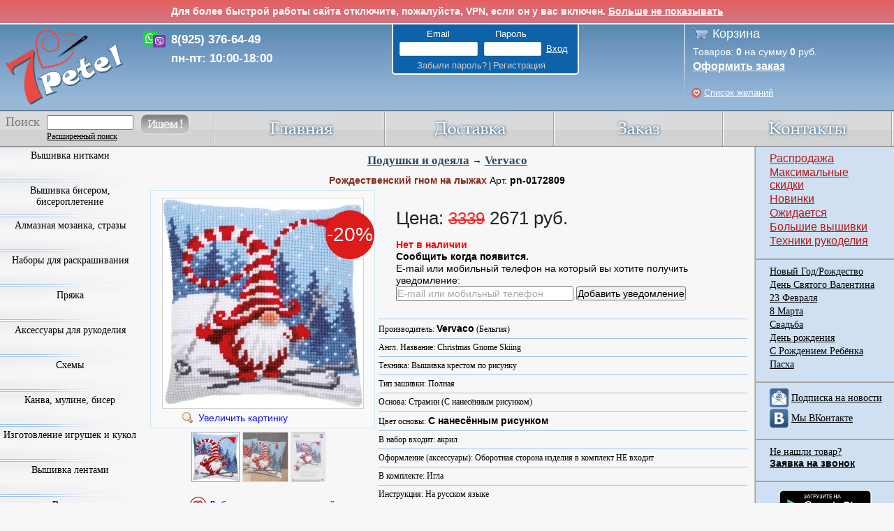

--- FILE ---
content_type: text/html; charset=UTF-8
request_url: https://www.7petel.ru/vyshivka/vervaco/pn-0172809
body_size: 25640
content:
<!DOCTYPE html PUBLIC '-//W3C//DTD XHTML 1.0 Strict//EN' 'http://www.w3.org/TR/xhtml1/DTD/xhtml1-strict.dtd'>
<html xmlns='http://www.w3.org/1999/xhtml' lang="ru">
 <head>
	<meta http-equiv='Content-Type' content='text/html; charset=UTF-8' />
	<title>Рождественский гном на лыжах pn-0172809. Подушки и одеяла > Vervaco. Christmas Gnome Skiing</title>	
	<meta name="description" content='Набор для вышивания - Подушка Рождественский гном на лыжах pn-0172809. Производитель Vervaco (Бельгия); Техника Вышивка крестом по рисунку; Тип схемы ; Основа Страмин. Категория: Подушки и одеяла \ Vervaco' />
	<meta name="keywords" content='Набор для вышивания - Подушка, Рождественский гном на лыжах, pn-0172809, Vervaco, Бельгия, Вышивка крестом по рисунку, , Страмин, Christmas Gnome Skiing, Подушки и одеяла, Vervaco, ' />

    

    
	<meta property="og:image" content="http://www.7petel.ru/pictures/m/pn-0172809.jpg" />
    
	<link rel="shortcut icon" href="/favicon.ico" type="image/x-icon" />
    <link rel="apple-touch-icon" href="/m/images/apple-touch-icon/touch-icon-iphone-precomposed.png">
    <link rel="apple-touch-icon" sizes="76x76" href="/m/images/apple-touch-icon/touch-icon-ipad-precomposed.png">
    <link rel="apple-touch-icon" sizes="120x120" href="/m/images/apple-touch-icon/touch-icon-iphone-retina-precomposed.png">
    <link rel="apple-touch-icon" sizes="152x152" href="/m/images/apple-touch-icon/touch-icon-ipad-retina-precomposed.png">
    <link rel="stylesheet"  href="/css/base.css?v=0c840f53" />
    <link rel="stylesheet" href="/css/typography.css?v=4c64ab37" />
    <link rel="stylesheet" href="/css/autostyles.css?v=f5fc03b2" />
    <link rel="stylesheet" href="/product.css?v=561746e3" />
    <link rel="stylesheet" href="/js/jquery-ui/jquery-ui.css" />
    <link rel="stylesheet" href="/css/review.css?v=9134c4de" />

    <script src="/js/jquery.min.js"></script>
	 <!--<script src="/js/jquery.tools.min.js"></script>-->
    <script src="/js/jquery-ui.min.js"></script>
    <!--[if lte IE 8]>
    <link href="/css/ie8.css" rel="stylesheet" type="text/css"/>
    <script type="text/javascript">
        window.ie8 = true;
    </script>
    <![endif]-->

    <script src="/js/main.js?v=978982d8"></script>
    <script src="/ajax/ajax.js?v=e9f99f5f"></script>
    <script src="/js/email_phone_check.js?v=108251d5"></script>
	<script type="text/javascript" src="/highslide/highslide-full.min.js"></script>	
	<link rel="stylesheet" type="text/css" href="/highslide/highslide.css" />
	<!--[if lt IE 7]>
	<link rel="stylesheet" type="text/css" href="/highslide/highslide-ie6.css" />
	<![endif]-->
	
	<link rel="stylesheet" type="text/css" href="/highslide_extra.css" />
	
    <!--<meta name="viewport" content="width=device-width, initial-scale=1, minimum-scale=1, maximum-scale=1, user-scalable=0" />-->
     <script type="text/javascript" src="/js/jqtransformplugin/jquery.jqtransform.js"></script>
     <link rel="stylesheet" type="text/css" href="/js/jqtransformplugin/jqtransform.css" />
	 <script src="/js/backtotop.js"></script>
    
     <script type="text/javascript" src="/js/base64_decode.js"></script>
     <script src="/js/confirm_dialog.js"></script>
    <script>function IsMobile() { return false; }</script>


</head>
<body class="">
    <!-- Yandex.Metrika counter --> <script type="text/javascript"> (function (d, w, c) { (w[c] = w[c] || []).push(function() { try { w.yaCounter18819253 = new Ya.Metrika({ id:18819253, clickmap:true, trackLinks:true, accurateTrackBounce:true, webvisor:false, ecommerce:"dataLayer" }); } catch(e) { } }); var n = d.getElementsByTagName("script")[0], s = d.createElement("script"), f = function () { n.parentNode.insertBefore(s, n); }; s.type = "text/javascript"; s.async = true; s.src = "https://mc.yandex.ru/metrika/watch.js"; if (w.opera == "[object Opera]") { d.addEventListener("DOMContentLoaded", f, false); } else { f(); } })(document, window, "yandex_metrika_callbacks"); </script> <noscript><div><img src="https://mc.yandex.ru/watch/18819253" style="position:absolute; left:-9999px;" alt="" /></div></noscript> <!-- /Yandex.Metrika counter -->
    <script type="text/javascript">window.dataLayer = window.dataLayer || [];</script>

	<a id="back-to-top" title="Back to top">&nbsp;</a>
<!-- <div style="background: linear-gradient(to bottom, #e4605e 0%,#d07684 100%); color: white; text-align: center; padding: 8px; border-bottom: 2px solid white;">
    <strong>По техническим причинам сегодня (11.04.25) с нами не получится поговорить - телефоны не работают. Вы можете написать нам в WhatsApp или в соц сетях, и мы вам ответим. Приносим извинения.</strong>
</div> -->

<div id="vpnMessage" style="background: linear-gradient(to bottom, #e4605e 0%,#d07684 100%); color: white; text-align: center; padding: 8px; border-bottom: 2px solid white;">
    <strong>Для более быстрой работы сайта отключите, пожалуйста, VPN, если он у вас включен. <a href="" id="vpnMessageHide" style="color: white;">Больше не показывать</a> </strong>
</div>
<script type="text/javascript">
    $(function() {
        var start = Date.now();
        $.ajax('/ajax/vpn_info.php?test=1').done(function() {
            var end = Date.now();
            var elapsedSecs = (end - start) / 1000;
            if(elapsedSecs < 0.15)
            {
                HideVpnMessage(false);
            }
            $.ajax('/ajax/vpn_info.php?log=1&country=US&load_time=' + elapsedSecs);
        });

        $("#vpnMessageHide").click(function(e) {
            e.preventDefault();
            HideVpnMessage();
        });

        function HideVpnMessage(slideUp = true)
        {
            if(slideUp)
            {
                $('#vpnMessage').slideUp();
            }
            else
            {
                $('#vpnMessage').hide();
            }
            $.ajax('/ajax/vpn_info.php?hide=1');
        }
    });
</script>




<script type="text/javascript">
hs.graphicsDir = '/highslide/graphics/';
hs.showCredits = false;
hs.outlineType = 'rounded-white';
hs.fadeInOut = true;
hs.blockRightClick = true;
//hs.easing = 'easeInBack';
//hs.easingClose = 'easeOutBack';
hs.transitions = ['expand', 'fade'];

hs.registerOverlay({
	html: '<div class="closebutton" onclick="return hs.close(this)" title="Close"></div>',
	position: 'top right',
	useOnHtml: true,
	fade: 2 // fading the semi-transparent overlay looks bad in IE
});

function ExpandHs(obj, url)
{
	obj.href = url;
	var result = hs.expand(obj);
	obj.href = "";
	return result;
}
</script>

<div class="outer_wrapper" >
	<div class="header">
		<div class="top">
			<a id="linktomain" href="/"></a>
            <div id="header-call">
                <!-- <div>8(499) 502-54-12</div>
                <div>8(800) 700-87-93</div> -->
                <div>8(925) 376-64-49</div>
                <div>пн-пт: 10:00-18:00</div>
            </div>
			<div class="account logo">
				<div>
				<div>
                    
                    <form method="post" id="formLogin" action="">
                    <input type="hidden" name="login" value="1">
                    <input type="hidden" name="lkey" value="999">
                    <p class="email_password">
                        <span class="account_title email">Email</span>
                        <span class="account_title password">Пароль</span>
                    </p>
                    <p id="account_input">					
                        <input type="text" name="email">
                        <input type="password" name="password">
                        <input type="submit" value="Вход">
                    </p>
                    <p class="forgot_signup">
                        <span class="account_title">
                            <a class="user_link" href="/forgot_password.php">Забыли пароль?</a> | 
                            <a class="user_link" href="/register.php">Регистрация</a>
                        </span>
                    </p>											
                    </form>
                    

                    
                </div>
                
                </div>
			</div>
		</div>
		<div class="cart">
			<p class="cart_title"><a href="/cart.php">Корзина</a></p>
			<p class="cart_prod">
            	Товаров: <span id="cartCount" class="cartCount">0</span> на сумму <span id="cartPrice" class="cartPrice">0</span> руб.
            </p>
			<p class="cart_order"><a class="light_link" href="/cart.php">Оформить заказ</a></p>
            <p class="cart_prod wishlist_header"><a id="wishlist_text" class="light_link" href="/user/wishlist.php">Список желаний</a></p>
		</div>

		<!-- Полоса меню -->
		<div class="menu">
			<div class="main">
				<a href="/index.php"><img class="menu_img" src="/img/main.jpg" alt="Главная" onmouseover="ChangeIm(this, '/img/mainover.jpg')" onmouseout="ChangeIm(this, '/img/main.jpg')"></a>
			</div>
			<div class="othermenu">
				<a href="/dostavka.php"><img class="menu_img" src="/img/delivery.jpg" alt="доставка" onmouseover="ChangeIm(this, '/img/deliveryover.jpg')" onmouseout="ChangeIm(this, '/img/delivery.jpg')"></a>
			</div>
			<div class="othermenu">
				<a href="/zakaz.php"><img class="menu_img" src="/img/order.jpg" alt="заказ" onmouseover="ChangeIm(this, '/img/orderover.jpg')" onmouseout="ChangeIm(this, '/img/order.jpg')"></a>
			</div>		
			<div class="othermenu">
				<a href="/contact.php"><img class="menu_img" src="/img/contacts.jpg" alt="контакты" onmouseover="ChangeIm(this, '/img/contactsover.jpg')" onmouseout="ChangeIm(this, '/img/contacts.jpg')"></a>
			</div>
			<div class="search_pos">
				<div class="search">
					<form id="frmMainSearch" method="get" action="/search.php">
					<p>
					<label for="search_input_menu">Поиск</label>
					</p>

                    <table border="0" cellspacing="0" cellpading="0" class="main2">
                        <tbody><tr>
                            <td> <input id="search_input_menu" type="text" name="q"> </td>
                            <td rowspan="2" class="main3"><a href="" onclick="document.getElementById('frmMainSearch').submit();return false;"><img src="/img/search.jpg" alt="" onmouseover="ChangeIm(this, '/img/searchover.jpg')" onmouseout="ChangeIm(this, '/img/search.jpg')"></a></td>
                        </tr>
                        <tr>
                            <td class="scl main4">
                            <a href="/search.php" class="main5">Расширенный поиск</a>
                            </td>
                        </tr>
                    </tbody></table>
					</form>
				</div>
			</div>
		</div>

	</div>
	<div class="container">
		<div class="wrapper">
			<div class="content" >
			<div class="cont_title">
	
	<a href="/stitch/podushki">Подушки и одеяла</a> &rarr;
	
	<a href="/stitch/podushki/vervaco">Vervaco</a>	
</div>

<div style="float: none;">
	<div class="prod_title3"><b class="prod_name">Рождественский гном на лыжах</b> Арт. <b>pn-0172809</b> 
        
		
	</div>

    

    <table style="width: 100%;">
    <tr>
    <td style="width: 320px; vertical-align: top;">            
	    <div class="prod_image3" style='background:#f9f9f9;border:1px solid #d3e9f5;padding:10px 10px 29px 10px;'>
            
            <div class="discount_label">-20%</div>
            
            <a title="pn-0172809 - Рождественский гном на лыжах" href="/pictures/l/pn-0172809.jpg" class="highslide" onclick="return hs.expand(this, {slideshowGroup: 1});">		
                <img alt="pn-0172809 - Рождественский гном на лыжах" src="/pictures/b/pn-0172809.jpg">
                <div>Увеличить картинку</div>
            </a>
            
		    <a title="pn-0172809 - Рождественский гном на лыжах" href="/pictures/l/pn-0172809.1.jpg" class="highslide hidden" onclick="return hs.expand(this, {slideshowGroup: 1});">		
			    <img alt="pn-0172809 - Рождественский гном на лыжах" src="/pictures/b/pn-0172809.1.jpg">
			    <div>Увеличить картинку</div>
		    </a>
            
		    <a title="pn-0172809 - Рождественский гном на лыжах" href="/pictures/l/pn-0172809.2.jpg" class="highslide hidden" onclick="return hs.expand(this, {slideshowGroup: 1});">		
			    <img alt="pn-0172809 - Рождественский гном на лыжах" src="/pictures/b/pn-0172809.2.jpg">
			    <div>Увеличить картинку</div>
		    </a>
            
	    </div>          

        
        <div class="prod-image-switch">
            <img class="prod-image-active" src="/pictures/s/pn-0172809.jpg">
            
            <img src="/pictures/s/pn-0172809.1.jpg">
            
            <img src="/pictures/s/pn-0172809.2.jpg">
            
        </div>
        <style>
            .highslide-previous-next div {
                position: fixed;
                width: 200px;
                height: 200px;
                top: 50%;
                margin-top: -100px;
                cursor: pointer;
                background-repeat: no-repeat;
                background-position: center;
            }
            .highslide-previous-next :first-child {
                left: 20%;
                margin-left: -100px;
                background-image: url(/img/prev.png);
            }
            .highslide-previous-next :last-child {
                right: 20%;
                margin-right: -100px;
                background-image: url(/img/next.png);
            }
        </style>
        <div id="highslide-previous-next" class="highslide-overlay highslide-previous-next">
            <div onclick="return hs.previous(this)"></div>
            <div onclick="return hs.next(this)"></div>
        </div>
        <script>
            hs.align = 'center';
            hs.dimmingOpacity = 0.5;
            hs.marginBottom = 30;
            hs.marginRight = 200;
            hs.marginLeft = 200;
            hs.marginTop = 30;
            hs.maxWidth = window.innerHeight;
            hs.registerOverlay({
                slideshowGroup: 1,
                overlayId: 'highslide-previous-next',
                position: 'middle left',
                width: '100%'
            });
            hs.addSlideshow({
                slideshowGroup: 1,
                repeat: true
            });
            $('.prod_image3 .highslide img').one('load', function () {
                $('.prod-image-switch img').each(function () {
                    var $img = $(this);
                    var srcSmall = $img.attr('src');
                    if (!$img.hasClass('prod-image-active')) {
                        var srcBig = srcSmall.replace('/pictures/s/', '/pictures/b/');
                        document.createElement('img').src = srcBig;
                    }
                });
            });
            $('.prod-image-switch img').click(function(event) {
                $target = $(event.target);
                if (!$target.hasClass('prod-image-active')) {
                    var index = $('.prod-image-switch img')
                        .removeClass('prod-image-active')
                        .index($target);
                    $target.addClass('prod-image-active');
                    $('.prod_image3 .highslide')
                        .addClass('hidden')
                        .eq(index).removeClass('hidden');
                }
            });
            $('.prod-image-switch').click(function(event) {
                var $witch = $(event.currentTarget);
                var width = $witch.width();
                if ($witch[0].scrollWidth > width) {
                    var third = Math.round(width / 3);
                    var x = event.clientX - $witch.offset().left;
                    if (x < third || x > width - third) {
                        var half = Math.round(width / 2);
                        var scrollBy = x - half;
                        var oScroll = {scrollLeft: $witch.scrollLeft() + scrollBy};
                        $witch.animate(oScroll);
                    }
                }
            });
        </script>
        

        <div style="clear: both; position: relative; top: -7px; text-align: center; padding-top: 10px;">
            <a href="#" id="wishlist-toggle-118536" class="wishlist-toggle wishlist-text" onclick="ShowWishlistDialog('divWishlist', this, 118536, 'Рождественский гном на лыжах', 'pn-0172809', 'pn-0172809', 'Vervaco', 'Вышивка крестом по рисунку', '40x40'); return false;"></a>
        </div>

        
        <div style="color: red; font-weight: bold; text-align: center;">Нет в наличии</div>
        <div style="position: relative; top: -7px; text-align: center;"><a href="" onclick="ShowReminderDialog('divReminder', this, 118536, 'Рождественский гном на лыжах', 'pn-0172809', 'pn-0172809', 'Vervaco', 'Вышивка крестом по рисунку', '40x40'); return false;">Сообщить когда появится</a></div>
        

	    
    </td>


    <td style="text-align: left; vertical-align: top;">
        <div class="prod_desc4" style="margin-left: 0px;">

            <div id="price-cart-delivery">
                <div class="bold-price">
                    Цена:
                    
                    <span class="regular-price">3339</span>
                    
                    
                    2671 руб.&nbsp;
                    
                    
                </div>
                <div class="review-stat">
                    
                    
                </div>
                
                
                
                
                <div class="prod_text4">
                    
                    <div style="color: red; font-weight: bold;">Нет в наличии</div>
                    <span style="color: green;"></span>
                    
                    
                    <div>
                        <form method="post" action="">
                            <div><b>Сообщить когда появится. </b></div>
                            <div>E-mail или мобильный телефон на который вы хотите получить уведомление:</div>
                            <div>
                                <input type="text" id="reminder_email" name="reminder_email" value="" style="width: 250px;" onblur="FixBadEmails(this.value, 'product_reminder');" onkeyup="CheckForBadEmailFix(this.value, 'product_reminder');" />
                                
                                <input type="submit" name="add_reminder" value="Добавить уведомление" />
                                <div style="color: red; display: none;" id="divReminderErrorProduct"></div>
                            </div>
                        </form>

                        <script type="text/javascript" src="/js/jquery.watermarkinput.js"></script>
                        <script type="text/javascript">
                        jQuery(function($){
                                $("#reminder_email").Watermark("E-mail или мобильный телефон");
                        });
                        </script>
                    </div>
                    <span style="color: red;"></span>
                    
                    
                </div>
            </div>
            <p class="border_line_prod"></p>
            <div id="delivery-location-dialog" class="hidden">
                <form id="delivery-location-form" method="post" action="">Загрузка...</form>
                <div class="close_dialog">
                    <input type="button" value="Закрыть">
                </div>
            </div>
            <script>
                $(function () {
                    var $locationForm = $('#delivery-location-form');
                    $('#price-cart-delivery .delivery-city').click(runCityDialog);
                    function runCityDialog() {
                        var oDialogData = {
                            title: 'Выберите город',
                            width: '350px',
                            draggable: true,
                            modal: true,
                            resizable: false,
                            open: setCloseHandlers
                        };
                        $('#delivery-location-dialog').dialog(oDialogData);
                        if (!$locationForm.children().length) {
                            $locationForm.load('/ajax/delivery_location_form.php', setLocationHandlers);
                        }
                    }
                    function setCloseHandlers() {
                        $('.ui-widget-overlay, #delivery-location-dialog .close_dialog input').click(function() {
                            $('#delivery-location-dialog').dialog('close');
                        });
                    }
                    function setLocationHandlers() {
                        $locationCity = $('#delivery-location-city');
                        $('#delivery-location-region select').change(function () {
                            var regionId = $(this).val();
                            $locationCity.find('select').hide();
                            if (regionId == 1) {
                                $locationCity.hide();
                                submitForm('Москва');
                            } else if (regionId == 2) {
                                $locationCity.hide();
                                submitForm('Санкт-Петербург');
                            } else if (regionId) {
                                $locationCity.show();
                                $('#citi_select_' + regionId).show();
                            } else {
                                $locationCity.hide();
                            }
                        });
                        $locationCity.find('select').change(function () {
                            var $select = $(this);
                            if ($select.val()) {
                                var city = $select.find('option:selected').html();
                                submitForm(city);
                            }
                        });
                    }
                    function submitForm(city) {
                        $locationForm.find('input').val(city);
                        $locationForm.submit();
                    }
                });
            </script>

		    <div class="prod_text4">
		    Производитель: <b>Vervaco</b> (Бельгия)
		    </div>				
		
		    
		    <p class="border_line_prod"></p>
		    <div class="prod_text4">
		    Англ. Название: Christmas Gnome Skiing
		    </div>
		    		
		
		    
		    <p class="border_line_prod"></p>
		    <div class="prod_text4">
		    Техника: Вышивка крестом по рисунку
		    </div>
		    

		    
		    <p class="border_line_prod"></p>
		    <div class="prod_text4">
		    Тип зашивки: Полная
		    </div>
		    

            
		
		    
		
		    
		    <p class="border_line_prod"></p>
		    <div class="prod_text4">
            Основа: Страмин (С нанесённым рисунком)
		    </div>	
		    

		    
		    <p class="border_line_prod"></p>
		    <div class="prod_text4">
		    Цвет основы: <b>С нанесённым рисунком</b>
		    </div>	
		    
		
		    

		    	

		    
		    <p class="border_line_prod"></p>
		    <div class="prod_text4">
		    В набор входит: акрил 
		    </div>
		    

		    		

		    	

		    	

		    
		    <p class="border_line_prod"></p>
		    <div class="prod_text4">
		    Оформление (аксессуары): Оборотная сторона изделия в комплект НЕ входит
		    </div>
		    	

		    		
		
		    
		    <p class="border_line_prod"></p>
		    <div class="prod_text4">
            В комплекте: Игла
		    </div>
		    	

		    
		    <p class="border_line_prod"></p>
		    <div class="prod_text4">
		    Инструкция: На русском языке
		    </div>
		    	

		    
		    <p class="border_line_prod"></p>
		    <div class="prod_text4">
		    Кол-во цветов: 12
		    </div>
		    			

		    
	
		    
		    <p class="border_line_prod"></p>
		    <div class="prod_text4">
		    Размер: 40x40 см
		    </div>	
		    

		    
		    <p class="border_line_prod"></p>
		    <div class="prod_text4">
		    Нитки не разобраны на органайзер
		    </div>
		    
		
		    <p class="border_line_prod"></p>
            
            <div>
            
            </div>
            
	    </div>
    </td>


    </tr>
    </table>

	
</div>


<div style="width: 100%; padding-top: 10px;">



<div style="clear: both;"><h2 class="toglobal">Рекомендуем. Посмотрите:</h2></div>

<div class="related_product_list">
<div class='prod_blank' >
	<div class='prod_name' >
        <a href='/vyshivka/vervaco/pn-0156878' title='Vervaco Рождественский эльф'><b style='line-height:12px;'>Рождественский эльф</b></a>
	</div>
	<p class='prod_art'>
		Арт. <b>pn-0156878</b>
	</p>				
	<div class='prod_image'>
            
            <div class="discount_label">-20%</div>
            
		<a onMouseOver="HideShowDiv('divProduct93197', true)" onMouseOut="HideShowDiv('divProduct93197', false)"  href='/vyshivka/vervaco/pn-0156878' title='Перейти на страницу товара' ><img src='/pictures/m/pn-0156878.jpg'  alt='Рождественский эльф'  onload="MoveResizeDiv('divProduct93197', this);" /></a>
		
		<div id="divProduct93197" style="width: 34px; height: 34px; z-index:2; position:relative; top: -39px;">
		<a onMouseOver="HideShowDiv('divProduct93197', true)" onMouseOut="HideShowDiv('divProduct93197', false)" href="" onclick="return ExpandHs(this, '/pictures/l/pn-0156878.jpg');" title="Увеличить картинку">
		<img class="zoom_img" src="/highslide/graphics/fullexpand.gif" />
		</a>
		</div>		
		
		<script type="text/javascript">
		document.getElementById('divProduct93197').style.display = 'none';
		</script>
	</div>
	<p>
        
		<a href="" onclick="return ExpandHs(this, '/pictures/l/pn-0156878.jpg');">					
			<img src="/highslide/graphics/zoom.png" alt="" style="margin-top: 1px;" /></a>		
		Vervaco
	</p>			
	<p class='prod_desc'>
		
		Техника: Крестом по рисунку
		
        
	</p>	
	
	<p class='prod_desc'>
		
		Размер: 40x40 см
		
	</p>		
	
	
	<table width='100%' style='border:0px;'>
	<tr><td style="width: 95px;">
        <a href="#" id="wishlist-toggle-93197" class="wishlist-toggle" onclick="ShowWishlistDialog('divWishlist', this, 93197, 'Рождественский эльф', 'pn-0156878', 'pn-0156878', 'Vervaco', 'Вышивка крестом по рисунку', '40x40'); return false;"></a>
	<img src='/img/plus.jpg' class='prod_plus' onmouseout="ChangeIm(this, '/img/plus.jpg')" onmouseover="ChangeIm(this, '/img/plusover.jpg')" onclick="PlusPress('tbProdQuantity93197')" alt='плюс' />
	<img src='/img/minus.jpg' class='prod_minus' onmouseout="ChangeIm(this, '/img/minus.jpg')" onmouseover="ChangeIm(this, '/img/minusover.jpg')" onclick="MinusPress('tbProdQuantity93197')" alt='минус' />
	<input id="tbProdQuantity93197" value='1' disabled="disabled" type='text' class='prod_input'/>
	</td><td style="text-align: left;">
	<div title='Нажмите чтобы добавить в корзину' class='prod_add' onmouseover='SetGifCart(this)' onmouseout='SetPngCart(this)' onclick="AddToCartAJAX2(93197, document.getElementById('tbProdQuantity93197').value);return false;">
		<a href='' onclick="return false;">Добавить</a>
	</div>
	</td></tr>
	</table>
	
	
		
	
		
	
	<div class='prod_price'>
		
		
		
		<span style="color: red;"><s>3792</s></span>
		

        
		<b>3034</b> руб.
        				
	</div>				
</div>				
<div class='prod_blank' >
	<div class='prod_name' >
        <a href='/vyshivka/vervaco/1200-610' title='Vervaco Мишка в голубом'><b style='line-height:12px;'>Мишка в голубом</b></a>
	</div>
	<p class='prod_art'>
		Арт. <b>1200-610 (PN-0008573)</b>
	</p>				
	<div class='prod_image'>
            
		<a onMouseOver="HideShowDiv('divProduct477', true)" onMouseOut="HideShowDiv('divProduct477', false)"  href='/vyshivka/vervaco/1200-610' title='Перейти на страницу товара' ><img src='/pictures/m/1200-610.jpg'  alt='Мишка в голубом'  onload="MoveResizeDiv('divProduct477', this);" /></a>
		
		<div id="divProduct477" style="width: 34px; height: 34px; z-index:2; position:relative; top: -39px;">
		<a onMouseOver="HideShowDiv('divProduct477', true)" onMouseOut="HideShowDiv('divProduct477', false)" href="" onclick="return ExpandHs(this, '/pictures/l/1200-610.jpg');" title="Увеличить картинку">
		<img class="zoom_img" src="/highslide/graphics/fullexpand.gif" />
		</a>
		</div>		
		
		<script type="text/javascript">
		document.getElementById('divProduct477').style.display = 'none';
		</script>
	</div>
	<p>
        
		<a href="" onclick="return ExpandHs(this, '/pictures/l/1200-610.jpg');">					
			<img src="/highslide/graphics/zoom.png" alt="" style="margin-top: 1px;" /></a>		
		Vervaco
	</p>			
	<p class='prod_desc'>
		
		Техника: Крестом по рисунку
		
        
	</p>	
	
	<p class='prod_desc'>
		
		Размер: 40x40 см
		
	</p>		
	
	
	<table width='100%' style='border:0px;'>
	<tr><td style="width: 95px;">
        <a href="#" id="wishlist-toggle-477" class="wishlist-toggle" onclick="ShowWishlistDialog('divWishlist', this, 477, 'Мишка в голубом', '1200-610 (PN-0008573)', '1200-610', 'Vervaco', 'Вышивка крестом по рисунку', '40x40'); return false;"></a>
	<img src='/img/plus.jpg' class='prod_plus' onmouseout="ChangeIm(this, '/img/plus.jpg')" onmouseover="ChangeIm(this, '/img/plusover.jpg')" onclick="PlusPress('tbProdQuantity477')" alt='плюс' />
	<img src='/img/minus.jpg' class='prod_minus' onmouseout="ChangeIm(this, '/img/minus.jpg')" onmouseover="ChangeIm(this, '/img/minusover.jpg')" onclick="MinusPress('tbProdQuantity477')" alt='минус' />
	<input id="tbProdQuantity477" value='1' disabled="disabled" type='text' class='prod_input'/>
	</td><td style="text-align: left;">
	<div title='Нажмите чтобы добавить в корзину' class='prod_add' onmouseover='SetGifCart(this)' onmouseout='SetPngCart(this)' onclick="AddToCartAJAX2(477, document.getElementById('tbProdQuantity477').value);return false;">
		<a href='' onclick="return false;">Добавить</a>
	</div>
	</td></tr>
	</table>
	
	
		
	
		
	
	<div class='prod_price'>
		
		
		

        
		<b>3339</b> руб.
        				
	</div>				
</div>				
<div class='prod_blank' >
	<div class='prod_name' >
        <a href='/vyshivka/vervaco/1200-417' title='Vervaco Котёнок с клубком'><b style='line-height:12px;'>Котёнок с клубком</b></a>
	</div>
	<p class='prod_art'>
		Арт. <b>1200-417 (PN-0008534)</b>
	</p>				
	<div class='prod_image'>
            
		<a onMouseOver="HideShowDiv('divProduct487', true)" onMouseOut="HideShowDiv('divProduct487', false)"  href='/vyshivka/vervaco/1200-417' title='Перейти на страницу товара' ><img src='/pictures/m/1200-417.jpg'  alt='Котёнок с клубком'  onload="MoveResizeDiv('divProduct487', this);" /></a>
		
		<div id="divProduct487" style="width: 34px; height: 34px; z-index:2; position:relative; top: -39px;">
		<a onMouseOver="HideShowDiv('divProduct487', true)" onMouseOut="HideShowDiv('divProduct487', false)" href="" onclick="return ExpandHs(this, '/pictures/l/1200-417.jpg');" title="Увеличить картинку">
		<img class="zoom_img" src="/highslide/graphics/fullexpand.gif" />
		</a>
		</div>		
		
		<script type="text/javascript">
		document.getElementById('divProduct487').style.display = 'none';
		</script>
	</div>
	<p>
        
		<a href="" onclick="return ExpandHs(this, '/pictures/l/1200-417.jpg');">					
			<img src="/highslide/graphics/zoom.png" alt="" style="margin-top: 1px;" /></a>		
		Vervaco
	</p>			
	<p class='prod_desc'>
		
		Техника: Крестом по рисунку
		
        
	</p>	
	
	<p class='prod_desc'>
		
		Размер: 40x40 см
		
	</p>		
	
	
	<table width='100%' style='border:0px;'>
	<tr><td style="width: 95px;">
        <a href="#" id="wishlist-toggle-487" class="wishlist-toggle" onclick="ShowWishlistDialog('divWishlist', this, 487, 'Котёнок с клубком', '1200-417 (PN-0008534)', '1200-417', 'Vervaco', 'Вышивка крестом по рисунку', '40x40'); return false;"></a>
	<img src='/img/plus.jpg' class='prod_plus' onmouseout="ChangeIm(this, '/img/plus.jpg')" onmouseover="ChangeIm(this, '/img/plusover.jpg')" onclick="PlusPress('tbProdQuantity487')" alt='плюс' />
	<img src='/img/minus.jpg' class='prod_minus' onmouseout="ChangeIm(this, '/img/minus.jpg')" onmouseover="ChangeIm(this, '/img/minusover.jpg')" onclick="MinusPress('tbProdQuantity487')" alt='минус' />
	<input id="tbProdQuantity487" value='1' disabled="disabled" type='text' class='prod_input'/>
	</td><td style="text-align: left;">
	<div title='Нажмите чтобы добавить в корзину' class='prod_add' onmouseover='SetGifCart(this)' onmouseout='SetPngCart(this)' onclick="AddToCartAJAX2(487, document.getElementById('tbProdQuantity487').value);return false;">
		<a href='' onclick="return false;">Добавить</a>
	</div>
	</td></tr>
	</table>
	
	
		
	
		
	
	<div class='prod_price'>
		
		
		

        
		<b>3792</b> руб.
        				
	</div>				
</div>				
<div class='prod_blank' >
	<div class='prod_name' >
        <a href='/vyshivka/vervaco/1530-2001' title='Vervaco Цветные диагонали на сером'><b style='line-height:12px;'>Цветные диагонали на сером</b></a>
	</div>
	<p class='prod_art'>
		Арт. <b>1530-2001 (PN-0010865)</b>
	</p>				
	<div class='prod_image'>
            
            <div class="discount_label">-10%</div>
            
		<a onMouseOver="HideShowDiv('divProduct5391', true)" onMouseOut="HideShowDiv('divProduct5391', false)"  href='/vyshivka/vervaco/1530-2001' title='Перейти на страницу товара' ><img src='/pictures/m/1530-2001.jpg'  alt='Цветные диагонали на сером'  onload="MoveResizeDiv('divProduct5391', this);" /></a>
		
		<div id="divProduct5391" style="width: 34px; height: 34px; z-index:2; position:relative; top: -39px;">
		<a onMouseOver="HideShowDiv('divProduct5391', true)" onMouseOut="HideShowDiv('divProduct5391', false)" href="" onclick="return ExpandHs(this, '/pictures/l/1530-2001.jpg');" title="Увеличить картинку">
		<img class="zoom_img" src="/highslide/graphics/fullexpand.gif" />
		</a>
		</div>		
		
		<script type="text/javascript">
		document.getElementById('divProduct5391').style.display = 'none';
		</script>
	</div>
	<p>
        
		<a href="" onclick="return ExpandHs(this, '/pictures/l/1530-2001.jpg');">					
			<img src="/highslide/graphics/zoom.png" alt="" style="margin-top: 1px;" /></a>		
		Vervaco
	</p>			
	<p class='prod_desc'>
		
		Техника: Длинный стежок
		
        
	</p>	
	
	<p class='prod_desc'>
		
		Размер: 40x40 см
		
	</p>		
	
	
	<table width='100%' style='border:0px;'>
	<tr><td style="width: 95px;">
        <a href="#" id="wishlist-toggle-5391" class="wishlist-toggle" onclick="ShowWishlistDialog('divWishlist', this, 5391, 'Цветные диагонали на сером', '1530-2001 (PN-0010865)', '1530-2001', 'Vervaco', 'Длинный стежок', '40x40'); return false;"></a>
	<img src='/img/plus.jpg' class='prod_plus' onmouseout="ChangeIm(this, '/img/plus.jpg')" onmouseover="ChangeIm(this, '/img/plusover.jpg')" onclick="PlusPress('tbProdQuantity5391')" alt='плюс' />
	<img src='/img/minus.jpg' class='prod_minus' onmouseout="ChangeIm(this, '/img/minus.jpg')" onmouseover="ChangeIm(this, '/img/minusover.jpg')" onclick="MinusPress('tbProdQuantity5391')" alt='минус' />
	<input id="tbProdQuantity5391" value='1' disabled="disabled" type='text' class='prod_input'/>
	</td><td style="text-align: left;">
	<div title='Нажмите чтобы добавить в корзину' class='prod_add' onmouseover='SetGifCart(this)' onmouseout='SetPngCart(this)' onclick="AddToCartAJAX2(5391, document.getElementById('tbProdQuantity5391').value);return false;">
		<a href='' onclick="return false;">Добавить</a>
	</div>
	</td></tr>
	</table>
	
	
		
	
		
	
	<div class='prod_price'>
		
		
		
		<span style="color: red;"><s>3075</s></span>
		

        
		<b>2767</b> руб.
        				
	</div>				
</div>				
<div class='prod_blank' >
	<div class='prod_name' >
        <a href='/vyshivka/vervaco/pn-0146409' title='Vervaco Кошка, спящая на книжной полке'><b style='line-height:12px;'>Кошка, спящая на книжной полке</b></a>
	</div>
	<p class='prod_art'>
		Арт. <b>PN-0146409</b>
	</p>				
	<div class='prod_image'>
            
            <div class="discount_label">-32%</div>
            
		<a onMouseOver="HideShowDiv('divProduct8946', true)" onMouseOut="HideShowDiv('divProduct8946', false)"  href='/vyshivka/vervaco/pn-0146409' title='Перейти на страницу товара' ><img src='/pictures/m/PN-0146409.jpg'  alt='Кошка, спящая на книжной полке'  onload="MoveResizeDiv('divProduct8946', this);" /></a>
		
		<div id="divProduct8946" style="width: 34px; height: 34px; z-index:2; position:relative; top: -39px;">
		<a onMouseOver="HideShowDiv('divProduct8946', true)" onMouseOut="HideShowDiv('divProduct8946', false)" href="" onclick="return ExpandHs(this, '/pictures/l/PN-0146409.jpg');" title="Увеличить картинку">
		<img class="zoom_img" src="/highslide/graphics/fullexpand.gif" />
		</a>
		</div>		
		
		<script type="text/javascript">
		document.getElementById('divProduct8946').style.display = 'none';
		</script>
	</div>
	<p>
        
		<a href="" onclick="return ExpandHs(this, '/pictures/l/PN-0146409.jpg');">					
			<img src="/highslide/graphics/zoom.png" alt="" style="margin-top: 1px;" /></a>		
		Vervaco
	</p>			
	<p class='prod_desc'>
		
		Техника: Крестом по рисунку
		
        
	</p>	
	
	<p class='prod_desc'>
		
		Размер: 40x40 см
		
	</p>		
	
	
	<table width='100%' style='border:0px;'>
	<tr><td style="width: 95px;">
        <a href="#" id="wishlist-toggle-8946" class="wishlist-toggle" onclick="ShowWishlistDialog('divWishlist', this, 8946, 'Кошка, спящая на книжной полке', 'PN-0146409', 'PN-0146409', 'Vervaco', 'Вышивка крестом по рисунку', '40x40'); return false;"></a>
	<img src='/img/plus.jpg' class='prod_plus' onmouseout="ChangeIm(this, '/img/plus.jpg')" onmouseover="ChangeIm(this, '/img/plusover.jpg')" onclick="PlusPress('tbProdQuantity8946')" alt='плюс' />
	<img src='/img/minus.jpg' class='prod_minus' onmouseout="ChangeIm(this, '/img/minus.jpg')" onmouseover="ChangeIm(this, '/img/minusover.jpg')" onclick="MinusPress('tbProdQuantity8946')" alt='минус' />
	<input id="tbProdQuantity8946" value='1' disabled="disabled" type='text' class='prod_input'/>
	</td><td style="text-align: left;">
	<div title='Нажмите чтобы добавить в корзину' class='prod_add' onmouseover='SetGifCart(this)' onmouseout='SetPngCart(this)' onclick="AddToCartAJAX2(8946, document.getElementById('tbProdQuantity8946').value);return false;">
		<a href='' onclick="return false;">Добавить</a>
	</div>
	</td></tr>
	</table>
	
	
		
	
		
	
	<div class='prod_price'>
		
		
		
		<span style="color: red;"><s>3757</s></span>
		

        
		<b>2542</b> руб.
        				
	</div>				
</div>				
<div class='prod_blank' >
	<div class='prod_name' >
        <a href='/vyshivka/vervaco/pn-0021609' title='Vervaco Сурикаты'><b style='line-height:12px;'>Сурикаты</b></a>
	</div>
	<p class='prod_art'>
		Арт. <b>PN-0021609</b>
	</p>				
	<div class='prod_image'>
            
            <div class="discount_label">-16%</div>
            
		<a onMouseOver="HideShowDiv('divProduct8953', true)" onMouseOut="HideShowDiv('divProduct8953', false)"  href='/vyshivka/vervaco/pn-0021609' title='Перейти на страницу товара' ><img src='/pictures/m/PN-0021609.jpg'  alt='Сурикаты'  onload="MoveResizeDiv('divProduct8953', this);" /></a>
		
		<div id="divProduct8953" style="width: 34px; height: 34px; z-index:2; position:relative; top: -39px;">
		<a onMouseOver="HideShowDiv('divProduct8953', true)" onMouseOut="HideShowDiv('divProduct8953', false)" href="" onclick="return ExpandHs(this, '/pictures/l/PN-0021609.jpg');" title="Увеличить картинку">
		<img class="zoom_img" src="/highslide/graphics/fullexpand.gif" />
		</a>
		</div>		
		
		<script type="text/javascript">
		document.getElementById('divProduct8953').style.display = 'none';
		</script>
	</div>
	<p>
        
		<a href="" onclick="return ExpandHs(this, '/pictures/l/PN-0021609.jpg');">					
			<img src="/highslide/graphics/zoom.png" alt="" style="margin-top: 1px;" /></a>		
		Vervaco
	</p>			
	<p class='prod_desc'>
		
		Техника: Крестом по рисунку
		
        
	</p>	
	
	<p class='prod_desc'>
		
		Размер: 40x40 см
		
	</p>		
	
	
	<table width='100%' style='border:0px;'>
	<tr><td style="width: 95px;">
        <a href="#" id="wishlist-toggle-8953" class="wishlist-toggle" onclick="ShowWishlistDialog('divWishlist', this, 8953, 'Сурикаты', 'PN-0021609', 'PN-0021609', 'Vervaco', 'Вышивка крестом по рисунку', '40x40'); return false;"></a>
	<img src='/img/plus.jpg' class='prod_plus' onmouseout="ChangeIm(this, '/img/plus.jpg')" onmouseover="ChangeIm(this, '/img/plusover.jpg')" onclick="PlusPress('tbProdQuantity8953')" alt='плюс' />
	<img src='/img/minus.jpg' class='prod_minus' onmouseout="ChangeIm(this, '/img/minus.jpg')" onmouseover="ChangeIm(this, '/img/minusover.jpg')" onclick="MinusPress('tbProdQuantity8953')" alt='минус' />
	<input id="tbProdQuantity8953" value='1' disabled="disabled" type='text' class='prod_input'/>
	</td><td style="text-align: left;">
	<div title='Нажмите чтобы добавить в корзину' class='prod_add' onmouseover='SetGifCart(this)' onmouseout='SetPngCart(this)' onclick="AddToCartAJAX2(8953, document.getElementById('tbProdQuantity8953').value);return false;">
		<a href='' onclick="return false;">Добавить</a>
	</div>
	</td></tr>
	</table>
	
	
		
	
		
	
	<div class='prod_price'>
		
		
		
		<span style="color: red;"><s>2936</s></span>
		

        
		<b>2474</b> руб.
        				
	</div>				
</div>				
<div class='prod_blank' >
	<div class='prod_name' >
        <a href='/vyshivka/vervaco/pn-0148153' title='Vervaco Маленький негодник'><b style='line-height:12px;'>Маленький негодник</b></a>
	</div>
	<p class='prod_art'>
		Арт. <b>PN-0148153</b>
	</p>				
	<div class='prod_image'>
            
            <div class="discount_label">-15%</div>
            
		<a onMouseOver="HideShowDiv('divProduct8955', true)" onMouseOut="HideShowDiv('divProduct8955', false)"  href='/vyshivka/vervaco/pn-0148153' title='Перейти на страницу товара' ><img src='/pictures/m/PN-0148153.jpg'  alt='Маленький негодник'  onload="MoveResizeDiv('divProduct8955', this);" /></a>
		
		<div id="divProduct8955" style="width: 34px; height: 34px; z-index:2; position:relative; top: -39px;">
		<a onMouseOver="HideShowDiv('divProduct8955', true)" onMouseOut="HideShowDiv('divProduct8955', false)" href="" onclick="return ExpandHs(this, '/pictures/l/PN-0148153.jpg');" title="Увеличить картинку">
		<img class="zoom_img" src="/highslide/graphics/fullexpand.gif" />
		</a>
		</div>		
		
		<script type="text/javascript">
		document.getElementById('divProduct8955').style.display = 'none';
		</script>
	</div>
	<p>
        
		<a href="" onclick="return ExpandHs(this, '/pictures/l/PN-0148153.jpg');">					
			<img src="/highslide/graphics/zoom.png" alt="" style="margin-top: 1px;" /></a>		
		Vervaco
	</p>			
	<p class='prod_desc'>
		
		Техника: Крестом по рисунку
		
        
	</p>	
	
	<p class='prod_desc'>
		
		Размер: 40x40 см
		
	</p>		
	
	
	<table width='100%' style='border:0px;'>
	<tr><td style="width: 95px;">
        <a href="#" id="wishlist-toggle-8955" class="wishlist-toggle" onclick="ShowWishlistDialog('divWishlist', this, 8955, 'Маленький негодник', 'PN-0148153', 'PN-0148153', 'Vervaco', 'Вышивка крестом по рисунку', '40x40'); return false;"></a>
	<img src='/img/plus.jpg' class='prod_plus' onmouseout="ChangeIm(this, '/img/plus.jpg')" onmouseover="ChangeIm(this, '/img/plusover.jpg')" onclick="PlusPress('tbProdQuantity8955')" alt='плюс' />
	<img src='/img/minus.jpg' class='prod_minus' onmouseout="ChangeIm(this, '/img/minus.jpg')" onmouseover="ChangeIm(this, '/img/minusover.jpg')" onclick="MinusPress('tbProdQuantity8955')" alt='минус' />
	<input id="tbProdQuantity8955" value='1' disabled="disabled" type='text' class='prod_input'/>
	</td><td style="text-align: left;">
	<div title='Нажмите чтобы добавить в корзину' class='prod_add' onmouseover='SetGifCart(this)' onmouseout='SetPngCart(this)' onclick="AddToCartAJAX2(8955, document.getElementById('tbProdQuantity8955').value);return false;">
		<a href='' onclick="return false;">Добавить</a>
	</div>
	</td></tr>
	</table>
	
	
		
	
		
	
	<div class='prod_price'>
		
		
		
		<span style="color: red;"><s>3505</s></span>
		

        
		<b>2979</b> руб.
        				
	</div>				
</div>				
<div class='prod_blank' >
	<div class='prod_name' >
        <a href='/vyshivka/vervaco/pn-0021061' title='Vervaco Обратная сторона подушки'><b style='line-height:12px;'>Обратная сторона подушки</b></a>
	</div>
	<p class='prod_art'>
		Арт. <b>PN-0021061 (8999-2080)</b>
	</p>				
	<div class='prod_image'>
            
		<a onMouseOver="HideShowDiv('divProduct9400', true)" onMouseOut="HideShowDiv('divProduct9400', false)"  href='/vyshivka/vervaco/pn-0021061' title='Перейти на страницу товара' ><img src='/pictures/m/PN-0021061.jpg'  alt='Обратная сторона подушки'  onload="MoveResizeDiv('divProduct9400', this);" /></a>
		
		<div id="divProduct9400" style="width: 34px; height: 34px; z-index:2; position:relative; top: -39px;">
		<a onMouseOver="HideShowDiv('divProduct9400', true)" onMouseOut="HideShowDiv('divProduct9400', false)" href="" onclick="return ExpandHs(this, '/pictures/l/PN-0021061.jpg');" title="Увеличить картинку">
		<img class="zoom_img" src="/highslide/graphics/fullexpand.gif" />
		</a>
		</div>		
		
		<script type="text/javascript">
		document.getElementById('divProduct9400').style.display = 'none';
		</script>
	</div>
	<p>
        
		<a href="" onclick="return ExpandHs(this, '/pictures/l/PN-0021061.jpg');">					
			<img src="/highslide/graphics/zoom.png" alt="" style="margin-top: 1px;" /></a>		
		Vervaco
	</p>			
	<p class='prod_desc'>
		
        
	</p>	
	
	<p class='prod_desc'>
		
		Размер: 85x25 см
		
	</p>		
	
	
	<table width='100%' style='border:0px;'>
	<tr><td style="width: 95px;">
        <a href="#" id="wishlist-toggle-9400" class="wishlist-toggle" onclick="ShowWishlistDialog('divWishlist', this, 9400, 'Обратная сторона подушки', 'PN-0021061 (8999-2080)', 'PN-0021061', 'Vervaco', '', '85x25'); return false;"></a>
	<img src='/img/plus.jpg' class='prod_plus' onmouseout="ChangeIm(this, '/img/plus.jpg')" onmouseover="ChangeIm(this, '/img/plusover.jpg')" onclick="PlusPress('tbProdQuantity9400')" alt='плюс' />
	<img src='/img/minus.jpg' class='prod_minus' onmouseout="ChangeIm(this, '/img/minus.jpg')" onmouseover="ChangeIm(this, '/img/minusover.jpg')" onclick="MinusPress('tbProdQuantity9400')" alt='минус' />
	<input id="tbProdQuantity9400" value='1' disabled="disabled" type='text' class='prod_input'/>
	</td><td style="text-align: left;">
	<div title='Нажмите чтобы добавить в корзину' class='prod_add' onmouseover='SetGifCart(this)' onmouseout='SetPngCart(this)' onclick="AddToCartAJAX2(9400, document.getElementById('tbProdQuantity9400').value);return false;">
		<a href='' onclick="return false;">Добавить</a>
	</div>
	</td></tr>
	</table>
	
	
		
	
		
	
	<div class='prod_price'>
		
		
		

        
		<b>1925</b> руб.
        				
	</div>				
</div>				
<div class='prod_blank' >
	<div class='prod_name' >
        <a href='/vyshivka/vervaco/pn-0021528' title='Vervaco Дельфин'><b style='line-height:12px;'>Дельфин</b></a>
	</div>
	<p class='prod_art'>
		Арт. <b>PN-0021528</b>
	</p>				
	<div class='prod_image'>
            
		<a onMouseOver="HideShowDiv('divProduct9617', true)" onMouseOut="HideShowDiv('divProduct9617', false)"  href='/vyshivka/vervaco/pn-0021528' title='Перейти на страницу товара' ><img src='/pictures/m/PN-0021528.jpg'  alt='Дельфин'  onload="MoveResizeDiv('divProduct9617', this);" /></a>
		
		<div id="divProduct9617" style="width: 34px; height: 34px; z-index:2; position:relative; top: -39px;">
		<a onMouseOver="HideShowDiv('divProduct9617', true)" onMouseOut="HideShowDiv('divProduct9617', false)" href="" onclick="return ExpandHs(this, '/pictures/l/PN-0021528.jpg');" title="Увеличить картинку">
		<img class="zoom_img" src="/highslide/graphics/fullexpand.gif" />
		</a>
		</div>		
		
		<script type="text/javascript">
		document.getElementById('divProduct9617').style.display = 'none';
		</script>
	</div>
	<p>
        
		<a href="" onclick="return ExpandHs(this, '/pictures/l/PN-0021528.jpg');">					
			<img src="/highslide/graphics/zoom.png" alt="" style="margin-top: 1px;" /></a>		
		Vervaco
	</p>			
	<p class='prod_desc'>
		
		Техника: Крестом по рисунку
		
        
	</p>	
	
	<p class='prod_desc'>
		
		Размер: 40x40 см
		
	</p>		
	
	
	<table width='100%' style='border:0px;'>
	<tr><td style="width: 95px;">
        <a href="#" id="wishlist-toggle-9617" class="wishlist-toggle" onclick="ShowWishlistDialog('divWishlist', this, 9617, 'Дельфин', 'PN-0021528', 'PN-0021528', 'Vervaco', 'Вышивка крестом по рисунку', '40x40'); return false;"></a>
	<img src='/img/plus.jpg' class='prod_plus' onmouseout="ChangeIm(this, '/img/plus.jpg')" onmouseover="ChangeIm(this, '/img/plusover.jpg')" onclick="PlusPress('tbProdQuantity9617')" alt='плюс' />
	<img src='/img/minus.jpg' class='prod_minus' onmouseout="ChangeIm(this, '/img/minus.jpg')" onmouseover="ChangeIm(this, '/img/minusover.jpg')" onclick="MinusPress('tbProdQuantity9617')" alt='минус' />
	<input id="tbProdQuantity9617" value='1' disabled="disabled" type='text' class='prod_input'/>
	</td><td style="text-align: left;">
	<div title='Нажмите чтобы добавить в корзину' class='prod_add' onmouseover='SetGifCart(this)' onmouseout='SetPngCart(this)' onclick="AddToCartAJAX2(9617, document.getElementById('tbProdQuantity9617').value);return false;">
		<a href='' onclick="return false;">Добавить</a>
	</div>
	</td></tr>
	</table>
	
	
		
	
		
	
	<div class='prod_price'>
		
		
		

        
		<b>3792</b> руб.
        				
	</div>				
</div>				
<div class='prod_blank' >
	<div class='prod_name' >
        <a href='/vyshivka/vervaco/pn-0146841' title='Vervaco Зелёная бабочка'><b style='line-height:12px;'>Зелёная бабочка</b></a>
	</div>
	<p class='prod_art'>
		Арт. <b>PN-0146841</b>
	</p>				
	<div class='prod_image'>
            
		<a onMouseOver="HideShowDiv('divProduct9625', true)" onMouseOut="HideShowDiv('divProduct9625', false)"  href='/vyshivka/vervaco/pn-0146841' title='Перейти на страницу товара' ><img src='/pictures/m/PN-0146841.jpg'  alt='Зелёная бабочка'  onload="MoveResizeDiv('divProduct9625', this);" /></a>
		
		<div id="divProduct9625" style="width: 34px; height: 34px; z-index:2; position:relative; top: -39px;">
		<a onMouseOver="HideShowDiv('divProduct9625', true)" onMouseOut="HideShowDiv('divProduct9625', false)" href="" onclick="return ExpandHs(this, '/pictures/l/PN-0146841.jpg');" title="Увеличить картинку">
		<img class="zoom_img" src="/highslide/graphics/fullexpand.gif" />
		</a>
		</div>		
		
		<script type="text/javascript">
		document.getElementById('divProduct9625').style.display = 'none';
		</script>
	</div>
	<p>
        
		<a href="" onclick="return ExpandHs(this, '/pictures/l/PN-0146841.jpg');">					
			<img src="/highslide/graphics/zoom.png" alt="" style="margin-top: 1px;" /></a>		
		Vervaco
	</p>			
	<p class='prod_desc'>
		
		Техника: Крестом по рисунку
		
        
	</p>	
	
	<p class='prod_desc'>
		
		Размер: 40x40 см
		
	</p>		
	
	
	<table width='100%' style='border:0px;'>
	<tr><td style="width: 95px;">
        <a href="#" id="wishlist-toggle-9625" class="wishlist-toggle" onclick="ShowWishlistDialog('divWishlist', this, 9625, 'Зелёная бабочка', 'PN-0146841', 'PN-0146841', 'Vervaco', 'Вышивка крестом по рисунку', '40x40'); return false;"></a>
	<img src='/img/plus.jpg' class='prod_plus' onmouseout="ChangeIm(this, '/img/plus.jpg')" onmouseover="ChangeIm(this, '/img/plusover.jpg')" onclick="PlusPress('tbProdQuantity9625')" alt='плюс' />
	<img src='/img/minus.jpg' class='prod_minus' onmouseout="ChangeIm(this, '/img/minus.jpg')" onmouseover="ChangeIm(this, '/img/minusover.jpg')" onclick="MinusPress('tbProdQuantity9625')" alt='минус' />
	<input id="tbProdQuantity9625" value='1' disabled="disabled" type='text' class='prod_input'/>
	</td><td style="text-align: left;">
	<div title='Нажмите чтобы добавить в корзину' class='prod_add' onmouseover='SetGifCart(this)' onmouseout='SetPngCart(this)' onclick="AddToCartAJAX2(9625, document.getElementById('tbProdQuantity9625').value);return false;">
		<a href='' onclick="return false;">Добавить</a>
	</div>
	</td></tr>
	</table>
	
	
		
	
		
	
	<div class='prod_price'>
		
		
		

        
		<b>3792</b> руб.
        				
	</div>				
</div>				
<div class='prod_blank' >
	<div class='prod_name' >
        <a href='/vyshivka/vervaco/pn-0148245' title='Vervaco Пчёлка Майя'><b style='line-height:12px;'>Пчёлка Майя</b></a>
	</div>
	<p class='prod_art'>
		Арт. <b>PN-0148245</b>
	</p>				
	<div class='prod_image'>
            
		<a onMouseOver="HideShowDiv('divProduct10629', true)" onMouseOut="HideShowDiv('divProduct10629', false)"  href='/vyshivka/vervaco/pn-0148245' title='Перейти на страницу товара' ><img src='/pictures/m/PN-0148245.jpg'  alt='Пчёлка Майя'  onload="MoveResizeDiv('divProduct10629', this);" /></a>
		
		<div id="divProduct10629" style="width: 34px; height: 34px; z-index:2; position:relative; top: -39px;">
		<a onMouseOver="HideShowDiv('divProduct10629', true)" onMouseOut="HideShowDiv('divProduct10629', false)" href="" onclick="return ExpandHs(this, '/pictures/l/PN-0148245.jpg');" title="Увеличить картинку">
		<img class="zoom_img" src="/highslide/graphics/fullexpand.gif" />
		</a>
		</div>		
		
		<script type="text/javascript">
		document.getElementById('divProduct10629').style.display = 'none';
		</script>
	</div>
	<p>
        
		<a href="" onclick="return ExpandHs(this, '/pictures/l/PN-0148245.jpg');">					
			<img src="/highslide/graphics/zoom.png" alt="" style="margin-top: 1px;" /></a>		
		Vervaco
	</p>			
	<p class='prod_desc'>
		
		Техника: Крестом по рисунку
		
        
	</p>	
	
	<p class='prod_desc'>
		
		Размер: 40x40 см
		
	</p>		
	
	
	<table width='100%' style='border:0px;'>
	<tr><td style="width: 95px;">
        <a href="#" id="wishlist-toggle-10629" class="wishlist-toggle" onclick="ShowWishlistDialog('divWishlist', this, 10629, 'Пчёлка Майя', 'PN-0148245', 'PN-0148245', 'Vervaco', 'Вышивка крестом по рисунку', '40x40'); return false;"></a>
	<img src='/img/plus.jpg' class='prod_plus' onmouseout="ChangeIm(this, '/img/plus.jpg')" onmouseover="ChangeIm(this, '/img/plusover.jpg')" onclick="PlusPress('tbProdQuantity10629')" alt='плюс' />
	<img src='/img/minus.jpg' class='prod_minus' onmouseout="ChangeIm(this, '/img/minus.jpg')" onmouseover="ChangeIm(this, '/img/minusover.jpg')" onclick="MinusPress('tbProdQuantity10629')" alt='минус' />
	<input id="tbProdQuantity10629" value='1' disabled="disabled" type='text' class='prod_input'/>
	</td><td style="text-align: left;">
	<div title='Нажмите чтобы добавить в корзину' class='prod_add' onmouseover='SetGifCart(this)' onmouseout='SetPngCart(this)' onclick="AddToCartAJAX2(10629, document.getElementById('tbProdQuantity10629').value);return false;">
		<a href='' onclick="return false;">Добавить</a>
	</div>
	</td></tr>
	</table>
	
	
		
	
		
	
	<div class='prod_price'>
		
		
		

        
		<b>1578</b> руб.
        				
	</div>				
</div>				
<div class='prod_blank' >
	<div class='prod_name' >
        <a href='/vyshivka/vervaco/pn-0008692' title='Vervaco Кролики'><b style='line-height:12px;'>Кролики</b></a>
	</div>
	<p class='prod_art'>
		Арт. <b>PN-0008692</b>
	</p>				
	<div class='prod_image'>
            
            <div class="discount_label">-15%</div>
            
		<a onMouseOver="HideShowDiv('divProduct13447', true)" onMouseOut="HideShowDiv('divProduct13447', false)"  href='/vyshivka/vervaco/pn-0008692' title='Перейти на страницу товара' ><img src='/pictures/m/PN-0008692.jpg'  alt='Кролики'  onload="MoveResizeDiv('divProduct13447', this);" /></a>
		
		<div id="divProduct13447" style="width: 34px; height: 34px; z-index:2; position:relative; top: -39px;">
		<a onMouseOver="HideShowDiv('divProduct13447', true)" onMouseOut="HideShowDiv('divProduct13447', false)" href="" onclick="return ExpandHs(this, '/pictures/l/PN-0008692.jpg');" title="Увеличить картинку">
		<img class="zoom_img" src="/highslide/graphics/fullexpand.gif" />
		</a>
		</div>		
		
		<script type="text/javascript">
		document.getElementById('divProduct13447').style.display = 'none';
		</script>
	</div>
	<p>
        
		<a href="" onclick="return ExpandHs(this, '/pictures/l/PN-0008692.jpg');">					
			<img src="/highslide/graphics/zoom.png" alt="" style="margin-top: 1px;" /></a>		
		Vervaco
	</p>			
	<p class='prod_desc'>
		
		Техника: Крестом по рисунку
		
        
	</p>	
	
	<p class='prod_desc'>
		
		Размер: 40x40 см
		
	</p>		
	
	
	<table width='100%' style='border:0px;'>
	<tr><td style="width: 95px;">
        <a href="#" id="wishlist-toggle-13447" class="wishlist-toggle" onclick="ShowWishlistDialog('divWishlist', this, 13447, 'Кролики', 'PN-0008692', 'PN-0008692', 'Vervaco', 'Вышивка крестом по рисунку', '40x40'); return false;"></a>
	<img src='/img/plus.jpg' class='prod_plus' onmouseout="ChangeIm(this, '/img/plus.jpg')" onmouseover="ChangeIm(this, '/img/plusover.jpg')" onclick="PlusPress('tbProdQuantity13447')" alt='плюс' />
	<img src='/img/minus.jpg' class='prod_minus' onmouseout="ChangeIm(this, '/img/minus.jpg')" onmouseover="ChangeIm(this, '/img/minusover.jpg')" onclick="MinusPress('tbProdQuantity13447')" alt='минус' />
	<input id="tbProdQuantity13447" value='1' disabled="disabled" type='text' class='prod_input'/>
	</td><td style="text-align: left;">
	<div title='Нажмите чтобы добавить в корзину' class='prod_add' onmouseover='SetGifCart(this)' onmouseout='SetPngCart(this)' onclick="AddToCartAJAX2(13447, document.getElementById('tbProdQuantity13447').value);return false;">
		<a href='' onclick="return false;">Добавить</a>
	</div>
	</td></tr>
	</table>
	
	
		
	
		
	
	<div class='prod_price'>
		
		
		
		<span style="color: red;"><s>3890</s></span>
		

        
		<b>3306</b> руб.
        				
	</div>				
</div>				
<div class='prod_blank' >
	<div class='prod_name' >
        <a href='/vyshivka/vervaco/pn-0147586' title='Vervaco Шахматная доска'><b style='line-height:12px;'>Шахматная доска</b></a>
	</div>
	<p class='prod_art'>
		Арт. <b>PN-0147586</b>
	</p>				
	<div class='prod_image'>
            
            <div class="discount_label">-35%</div>
            
		<a onMouseOver="HideShowDiv('divProduct13626', true)" onMouseOut="HideShowDiv('divProduct13626', false)"  href='/vyshivka/vervaco/pn-0147586' title='Перейти на страницу товара' ><img src='/pictures/m/PN-0147586.jpg'  alt='Шахматная доска'  onload="MoveResizeDiv('divProduct13626', this);" /></a>
		
		<div id="divProduct13626" style="width: 34px; height: 34px; z-index:2; position:relative; top: -39px;">
		<a onMouseOver="HideShowDiv('divProduct13626', true)" onMouseOut="HideShowDiv('divProduct13626', false)" href="" onclick="return ExpandHs(this, '/pictures/l/PN-0147586.jpg');" title="Увеличить картинку">
		<img class="zoom_img" src="/highslide/graphics/fullexpand.gif" />
		</a>
		</div>		
		
		<script type="text/javascript">
		document.getElementById('divProduct13626').style.display = 'none';
		</script>
	</div>
	<p>
        
		<a href="" onclick="return ExpandHs(this, '/pictures/l/PN-0147586.jpg');">					
			<img src="/highslide/graphics/zoom.png" alt="" style="margin-top: 1px;" /></a>		
		Vervaco
	</p>			
	<p class='prod_desc'>
		
		Техника: Длинный стежок
		
        
	</p>	
	
	<p class='prod_desc'>
		
		Размер: 40x40 см
		
	</p>		
	
	
	<table width='100%' style='border:0px;'>
	<tr><td style="width: 95px;">
        <a href="#" id="wishlist-toggle-13626" class="wishlist-toggle" onclick="ShowWishlistDialog('divWishlist', this, 13626, 'Шахматная доска', 'PN-0147586', 'PN-0147586', 'Vervaco', 'Длинный стежок', '40x40'); return false;"></a>
	<img src='/img/plus.jpg' class='prod_plus' onmouseout="ChangeIm(this, '/img/plus.jpg')" onmouseover="ChangeIm(this, '/img/plusover.jpg')" onclick="PlusPress('tbProdQuantity13626')" alt='плюс' />
	<img src='/img/minus.jpg' class='prod_minus' onmouseout="ChangeIm(this, '/img/minus.jpg')" onmouseover="ChangeIm(this, '/img/minusover.jpg')" onclick="MinusPress('tbProdQuantity13626')" alt='минус' />
	<input id="tbProdQuantity13626" value='1' disabled="disabled" type='text' class='prod_input'/>
	</td><td style="text-align: left;">
	<div title='Нажмите чтобы добавить в корзину' class='prod_add' onmouseover='SetGifCart(this)' onmouseout='SetPngCart(this)' onclick="AddToCartAJAX2(13626, document.getElementById('tbProdQuantity13626').value);return false;">
		<a href='' onclick="return false;">Добавить</a>
	</div>
	</td></tr>
	</table>
	
	
		
	
		
	
	<div class='prod_price'>
		
		
		
		<span style="color: red;"><s>3358</s></span>
		

        
		<b>2183</b> руб.
        				
	</div>				
</div>				
<div class='prod_blank' >
	<div class='prod_name' >
        <a href='/vyshivka/vervaco/pn-0149899' title='Vervaco Оленёнок с бантиком'><b style='line-height:12px;'>Оленёнок с бантиком</b></a>
	</div>
	<p class='prod_art'>
		Арт. <b>pn-0149899</b>
	</p>				
	<div class='prod_image'>
            
		<a onMouseOver="HideShowDiv('divProduct14332', true)" onMouseOut="HideShowDiv('divProduct14332', false)"  href='/vyshivka/vervaco/pn-0149899' title='Перейти на страницу товара' ><img src='/pictures/m/pn-0149899.jpg'  alt='Оленёнок с бантиком'  onload="MoveResizeDiv('divProduct14332', this);" /></a>
		
		<div id="divProduct14332" style="width: 34px; height: 34px; z-index:2; position:relative; top: -39px;">
		<a onMouseOver="HideShowDiv('divProduct14332', true)" onMouseOut="HideShowDiv('divProduct14332', false)" href="" onclick="return ExpandHs(this, '/pictures/l/pn-0149899.jpg');" title="Увеличить картинку">
		<img class="zoom_img" src="/highslide/graphics/fullexpand.gif" />
		</a>
		</div>		
		
		<script type="text/javascript">
		document.getElementById('divProduct14332').style.display = 'none';
		</script>
	</div>
	<p>
        
		<a href="" onclick="return ExpandHs(this, '/pictures/l/pn-0149899.jpg');">					
			<img src="/highslide/graphics/zoom.png" alt="" style="margin-top: 1px;" /></a>		
		Vervaco
	</p>			
	<p class='prod_desc'>
		
		Техника: Крестом по рисунку
		
        
	</p>	
	
	<p class='prod_desc'>
		
		Размер: 40x40 см
		
	</p>		
	
	
	<table width='100%' style='border:0px;'>
	<tr><td style="width: 95px;">
        <a href="#" id="wishlist-toggle-14332" class="wishlist-toggle" onclick="ShowWishlistDialog('divWishlist', this, 14332, 'Оленёнок с бантиком', 'pn-0149899', 'pn-0149899', 'Vervaco', 'Вышивка крестом по рисунку', '40x40'); return false;"></a>
	<img src='/img/plus.jpg' class='prod_plus' onmouseout="ChangeIm(this, '/img/plus.jpg')" onmouseover="ChangeIm(this, '/img/plusover.jpg')" onclick="PlusPress('tbProdQuantity14332')" alt='плюс' />
	<img src='/img/minus.jpg' class='prod_minus' onmouseout="ChangeIm(this, '/img/minus.jpg')" onmouseover="ChangeIm(this, '/img/minusover.jpg')" onclick="MinusPress('tbProdQuantity14332')" alt='минус' />
	<input id="tbProdQuantity14332" value='1' disabled="disabled" type='text' class='prod_input'/>
	</td><td style="text-align: left;">
	<div title='Нажмите чтобы добавить в корзину' class='prod_add' onmouseover='SetGifCart(this)' onmouseout='SetPngCart(this)' onclick="AddToCartAJAX2(14332, document.getElementById('tbProdQuantity14332').value);return false;">
		<a href='' onclick="return false;">Добавить</a>
	</div>
	</td></tr>
	</table>
	
	
		
	
		
	
	<div class='prod_price'>
		
		
		

        
		<b>3792</b> руб.
        				
	</div>				
</div>				
<div class='prod_blank' >
	<div class='prod_name' >
        <a href='/vyshivka/vervaco/pn-0150422' title='Vervaco Каникулы на автобусе'><b style='line-height:12px;'>Каникулы на автобусе</b></a>
	</div>
	<p class='prod_art'>
		Арт. <b>pn-0150422</b>
	</p>				
	<div class='prod_image'>
            
            <div class="discount_label">-45%</div>
            
		<a onMouseOver="HideShowDiv('divProduct80320', true)" onMouseOut="HideShowDiv('divProduct80320', false)"  href='/vyshivka/vervaco/pn-0150422' title='Перейти на страницу товара' ><img src='/pictures/m/pn-0150422.jpg'  alt='Каникулы на автобусе'  onload="MoveResizeDiv('divProduct80320', this);" /></a>
		
		<div id="divProduct80320" style="width: 34px; height: 34px; z-index:2; position:relative; top: -39px;">
		<a onMouseOver="HideShowDiv('divProduct80320', true)" onMouseOut="HideShowDiv('divProduct80320', false)" href="" onclick="return ExpandHs(this, '/pictures/l/pn-0150422.jpg');" title="Увеличить картинку">
		<img class="zoom_img" src="/highslide/graphics/fullexpand.gif" />
		</a>
		</div>		
		
		<script type="text/javascript">
		document.getElementById('divProduct80320').style.display = 'none';
		</script>
	</div>
	<p>
        
		<a href="" onclick="return ExpandHs(this, '/pictures/l/pn-0150422.jpg');">					
			<img src="/highslide/graphics/zoom.png" alt="" style="margin-top: 1px;" /></a>		
		Vervaco
	</p>			
	<p class='prod_desc'>
		
		Техника: Крестом по рисунку
		
        
	</p>	
	
	<p class='prod_desc'>
		
		Размер: 57x40 см
		
	</p>		
	
	
	<table width='100%' style='border:0px;'>
	<tr><td style="width: 95px;">
        <a href="#" id="wishlist-toggle-80320" class="wishlist-toggle" onclick="ShowWishlistDialog('divWishlist', this, 80320, 'Каникулы на автобусе', 'pn-0150422', 'pn-0150422', 'Vervaco', 'Вышивка крестом по рисунку', '57x40'); return false;"></a>
	<img src='/img/plus.jpg' class='prod_plus' onmouseout="ChangeIm(this, '/img/plus.jpg')" onmouseover="ChangeIm(this, '/img/plusover.jpg')" onclick="PlusPress('tbProdQuantity80320')" alt='плюс' />
	<img src='/img/minus.jpg' class='prod_minus' onmouseout="ChangeIm(this, '/img/minus.jpg')" onmouseover="ChangeIm(this, '/img/minusover.jpg')" onclick="MinusPress('tbProdQuantity80320')" alt='минус' />
	<input id="tbProdQuantity80320" value='1' disabled="disabled" type='text' class='prod_input'/>
	</td><td style="text-align: left;">
	<div title='Нажмите чтобы добавить в корзину' class='prod_add' onmouseover='SetGifCart(this)' onmouseout='SetPngCart(this)' onclick="AddToCartAJAX2(80320, document.getElementById('tbProdQuantity80320').value);return false;">
		<a href='' onclick="return false;">Добавить</a>
	</div>
	</td></tr>
	</table>
	
	
		
	
		
	
	<div class='prod_price'>
		
		
		
		<span style="color: red;"><s>6705</s></span>
		

        
		<b>3687</b> руб.
        				
	</div>				
</div>				

</div>

</div>





<script type="text/javascript">
dataLayer.push({
    "ecommerce": {
        "detail": {
            "products": [
                {
                    "id": '118536',
                    "name" : 'Рождественский гном на лыжах',
                    "price": '2671',
                    "brand": 'Vervaco',
                    "category": 'Набор для вышивания - Подушка'
                }
            ]
        }        
    }
});
</script>

<script type="text/javascript" src="/js/nobots/common.js"></script>
<script type="text/javascript">
SaveStats('/ajax/stats.php?pid=118536');
</script>
<div id="progress-overlay"></div>
			</div>
		</div>
		<div class="left">
			<div class='cl'><a href='/stitch/vyshivka-nitkami'>Вышивка нитками</a></div><div id='dct1'><script type='text/javascript'>ShowHideDiv("dct1");</script><div class='scl'><a class='expand' href=''><img src='/img/plus3.jpg'/></a>&nbsp;<a href='/stitch/abris-art'>Абрис Арт</a><div id='dct526' style='display: none;'><div class='scl2'><a href='/stitch/abris-art/zhivotnye'>Животные</a></div><div class='scl2'><a href='/stitch/abris-art/naturmort'>Натюрморт</a></div><div class='scl2'><a href='/stitch/abris-art/peyzazhi'>Пейзажи</a></div><div class='scl2'><a href='/stitch/abris-art/cvety'>Цветы</a></div><div class='scl2'><a href='/stitch/abris-art/raznoe'>Разное</a></div></div></div><div class='scl'><a class='expand' href=''><img src='/img/plus3.jpg'/></a>&nbsp;<a href='/stitch/alisa'>Алиса</a><div id='dct175' style='display: none;'><div class='scl2'><a href='/stitch/alisa/zhivotnye'>Животные</a></div><div class='scl2'><a href='/stitch/alisa/ludi'>Люди</a></div><div class='scl2'><a href='/stitch/alisa/naturmort'>Натюрморт</a></div><div class='scl2'><a href='/stitch/alisa/peyzazhi'>Пейзажи</a></div><div class='scl2'><a href='/stitch/alisa/plushevye'>Плюшевые</a></div><div class='scl2'><a href='/stitch/alisa/religiya'>Религия</a></div><div class='scl2'><a href='/stitch/alisa/skazka'>Сказка</a></div><div class='scl2'><a href='/stitch/alisa/cvety'>Цветы</a></div><div class='scl2'><a href='/stitch/alisa/raznoe'>Разное</a></div></div></div><div class='scl'><a class='expand' href=''><img src='/img/plus3.jpg'/></a>&nbsp;<a href='/stitch/belosnezhka'>Белоснежка</a><div id='dct724' style='display: none;'><div class='scl2'><a href='/stitch/belosnezhka/zhivotnye'>Животные</a></div><div class='scl2'><a href='/stitch/belosnezhka/ludi'>Люди</a></div><div class='scl2'><a href='/stitch/belosnezhka/morskaya-tematika'>Морская тематика</a></div><div class='scl2'><a href='/stitch/belosnezhka/naturmort'>Натюрморт</a></div><div class='scl2'><a href='/stitch/belosnezhka/peyzazhi'>Пейзажи</a></div><div class='scl2'><a href='/stitch/belosnezhka/plushevye'>Плюшевые</a></div><div class='scl2'><a href='/stitch/belosnezhka/skazka'>Сказка</a></div><div class='scl2'><a href='/stitch/belosnezhka/cvety'>Цветы</a></div><div class='scl2'><a href='/stitch/belosnezhka/raznoe'>Разное</a></div></div></div><div class='scl'><a class='expand' href=''><img src='/img/plus3.jpg'/></a>&nbsp;<a href='/stitch/zhar-ptica'>Жар-птица</a><div id='dct793' style='display: none;'><div class='scl2'><a href='/stitch/zhar-ptica/zhivotnye'>Животные</a></div><div class='scl2'><a href='/stitch/zhar-ptica/ludi'>Люди</a></div><div class='scl2'><a href='/stitch/zhar-ptica/naturmort'>Натюрморт</a></div><div class='scl2'><a href='/stitch/zhar-ptica/peyzazhi'>Пейзажи</a></div><div class='scl2'><a href='/stitch/zhar-ptica/skazka'>Сказка</a></div><div class='scl2'><a href='/stitch/zhar-ptica/cvety'>Цветы</a></div><div class='scl2'><a href='/stitch/zhar-ptica/raznoe'>Разное</a></div></div></div><div class='scl'><a class='expand' href=''><img src='/img/plus3.jpg'/></a>&nbsp;<a href='/stitch/zolotoe-runo'>Золотое руно</a><div id='dct582' style='display: none;'><div class='scl2'><a href='/stitch/zolotoe-runo/zhivotnye'>Животные</a></div><div class='scl2'><a href='/stitch/zolotoe-runo/ikony'>Иконы</a></div><div class='scl2'><a href='/stitch/zolotoe-runo/ludi'>Люди</a></div><div class='scl2'><a href='/stitch/zolotoe-runo/morskaya-tematika'>Морская тематика</a></div><div class='scl2'><a href='/stitch/zolotoe-runo/naturmort'>Натюрморт</a></div><div class='scl2'><a href='/stitch/zolotoe-runo/peyzazhi'>Пейзажи</a></div><div class='scl2'><a href='/stitch/zolotoe-runo/religiya'>Религия</a></div><div class='scl2'><a href='/stitch/zolotoe-runo/skazka'>Сказка</a></div><div class='scl2'><a href='/stitch/zolotoe-runo/cvety'>Цветы</a></div><div class='scl2'><a href='/stitch/zolotoe-runo/raznoe'>Разное</a></div></div></div><div class='scl'><a class='expand' href=''><img src='/img/plus3.jpg'/></a>&nbsp;<a href='/stitch/zolotye-ruchki'>Золотые ручки</a><div id='dct575' style='display: none;'><div class='scl2'><a href='/stitch/zolotye-ruchki/zhivotnye'>Животные</a></div><div class='scl2'><a href='/stitch/zolotye-ruchki/ludi'>Люди</a></div><div class='scl2'><a href='/stitch/zolotye-ruchki/naturmort'>Натюрморт</a></div><div class='scl2'><a href='/stitch/zolotye-ruchki/peyzazhi'>Пейзажи</a></div><div class='scl2'><a href='/stitch/zolotye-ruchki/cvety'>Цветы</a></div><div class='scl2'><a href='/stitch/zolotye-ruchki/raznoe'>Разное</a></div></div></div><div class='scl'><a class='expand' href=''><img src='/img/plus3.jpg'/></a>&nbsp;<a href='/stitch/klart'>Кларт</a><div id='dct468' style='display: none;'><div class='scl2'><a href='/stitch/klart/zhivotnye'>Животные</a></div><div class='scl2'><a href='/stitch/klart/ludi'>Люди</a></div><div class='scl2'><a href='/stitch/klart/naturmort'>Натюрморт</a></div><div class='scl2'><a href='/stitch/klart/peyzazhi'>Пейзажи</a></div><div class='scl2'><a href='/stitch/klart/cvety'>Цветы</a></div><div class='scl2'><a href='/stitch/klart/raznoe'>Разное</a></div></div></div><div class='scl'><a class='expand' href=''><img src='/img/plus3.jpg'/></a>&nbsp;<a href='/stitch/krasa-i-tvorchestvo'>Краса и Творчество</a><div id='dct410' style='display: none;'><div class='scl2'><a href='/stitch/krasa-i-tvorchestvo/zhivotnye'>Животные</a></div><div class='scl2'><a href='/stitch/krasa-i-tvorchestvo/ludi'>Люди</a></div><div class='scl2'><a href='/stitch/krasa-i-tvorchestvo/peyzazhi'>Пейзажи</a></div><div class='scl2'><a href='/stitch/krasa-i-tvorchestvo/cvety'>Цветы</a></div><div class='scl2'><a href='/stitch/krasa-i-tvorchestvo/raznoe'>Разное</a></div></div></div><div class='scl'><a class='expand' href=''><img src='/img/plus3.jpg'/></a>&nbsp;<a href='/stitch/marya-iskusnica'>Марья Искусница</a><div id='dct74' style='display: none;'><div class='scl2'><a href='/stitch/marya-iskusnica/zhivotnye'>Животные</a></div><div class='scl2'><a href='/stitch/marya-iskusnica/ludi'>Люди</a></div><div class='scl2'><a href='/stitch/marya-iskusnica/naturmort'>Натюрморт</a></div><div class='scl2'><a href='/stitch/marya-iskusnica/peyzazhi'>Пейзажи</a></div><div class='scl2'><a href='/stitch/marya-iskusnica/cvety'>Цветы</a></div><div class='scl2'><a href='/stitch/marya-iskusnica/raznoe'>Разное</a></div></div></div><div class='scl'><a class='expand' href=''><img src='/img/plus3.jpg'/></a>&nbsp;<a href='/stitch/matrenin-posad'>Матрёнин Посад</a><div id='dct459' style='display: none;'><div class='scl2'><a href='/stitch/matrenin-posad/zhivotnye'>Животные</a></div><div class='scl2'><a href='/stitch/matrenin-posad/ludi'>Люди</a></div><div class='scl2'><a href='/stitch/matrenin-posad/naturmort'>Натюрморт</a></div><div class='scl2'><a href='/stitch/matrenin-posad/peyzazhi'>Пейзажи</a></div><div class='scl2'><a href='/stitch/matrenin-posad/cvety'>Цветы</a></div><div class='scl2'><a href='/stitch/matrenin-posad/raznoe'>Разное</a></div></div></div><div class='scl'><a class='expand' href=''><img src='/img/plus3.jpg'/></a>&nbsp;<a href='/stitch/mashenka'>Машенька</a><div id='dct171' style='display: none;'><div class='scl2'><a href='/stitch/mashenka/zhivotnye'>Животные</a></div><div class='scl2'><a href='/stitch/mashenka/cvety'>Цветы</a></div><div class='scl2'><a href='/stitch/mashenka/k-prazdniku'>Разное</a></div></div></div><div class='scl'><a class='expand' href=''><img src='/img/plus3.jpg'/></a>&nbsp;<a href='/stitch/merezhka'>Мережка</a><div id='dct960' style='display: none;'><div class='scl2'><a href='/stitch/merezhka/ludi'>Люди</a></div><div class='scl2'><a href='/stitch/merezhka/cvety'>Цветы</a></div><div class='scl2'><a href='/stitch/merezhka/raznoe'>Разное</a></div></div></div><div class='scl'><a class='expand' href=''><img src='/img/plus3.jpg'/></a>&nbsp;<a href='/stitch/mir-vyshivki'>Мир Вышивки</a><div id='dct1439' style='display: none;'><div class='scl2'><a href='/stitch/mir-vyshivki/zhivotnye'>Животные</a></div><div class='scl2'><a href='/stitch/mir-vyshivki/ludi'>Люди</a></div><div class='scl2'><a href='/stitch/mir-vyshivki/naturmort'>Натюрморт</a></div><div class='scl2'><a href='/stitch/mir-vyshivki/peyzazhi'>Пейзажи</a></div></div></div><div class='scl'><a class='expand' href=''><img src='/img/plus3.jpg'/></a>&nbsp;<a href='/stitch/mp-studiya'>М.П. Студия</a><div id='dct647' style='display: none;'><div class='scl2'><a href='/stitch/mp-studiya/zhivotnye'>Животные</a></div><div class='scl2'><a href='/stitch/mp-studiya/ludi'>Люди</a></div><div class='scl2'><a href='/stitch/mp-studiya/naturmort'>Натюрморт</a></div><div class='scl2'><a href='/stitch/mp-studiya/peyzazhi'>Пейзажи</a></div><div class='scl2'><a href='/stitch/mp-studiya/cvety'>Цветы</a></div><div class='scl2'><a href='/stitch/mp-studiya/raznoe'>Разное</a></div></div></div><div class='scl'><a class='expand' href=''><img src='/img/plus3.jpg'/></a>&nbsp;<a href='/stitch/nova-sloboda'>Нова Слобода</a><div id='dct237' style='display: none;'><div class='scl2'><a href='/stitch/nova-sloboda/zhivotnye'>Животные</a></div><div class='scl2'><a href='/stitch/nova-sloboda/ikony'>Иконы</a></div><div class='scl2'><a href='/stitch/nova-sloboda/ludi'>Люди</a></div><div class='scl2'><a href='/stitch/nova-sloboda/morskaya-tematika'>Морская тематика</a></div><div class='scl2'><a href='/stitch/nova-sloboda/naturmort'>Натюрморт</a></div><div class='scl2'><a href='/stitch/nova-sloboda/peyzazhi'>Пейзажи</a></div><div class='scl2'><a href='/stitch/nova-sloboda/cvety'>Цветы</a></div><div class='scl2'><a href='/stitch/nova-sloboda/raznoe'>Разное</a></div></div></div><div class='scl'><a class='expand' href=''><img src='/img/plus3.jpg'/></a>&nbsp;<a href='/stitch/oven'>Овен</a><div id='dct446' style='display: none;'><div class='scl2'><a href='/stitch/oven/zhivotnye'>Животные</a></div><div class='scl2'><a href='/stitch/oven/ludi'>Люди</a></div><div class='scl2'><a href='/stitch/oven/naturmort'>Натюрморт</a></div><div class='scl2'><a href='/stitch/oven/peyzazhi'>Пейзажи</a></div><div class='scl2'><a href='/stitch/oven/religiya'>Религия</a></div><div class='scl2'><a href='/stitch/oven/cvety'>Цветы</a></div><div class='scl2'><a href='/stitch/oven/raznoe'>Разное</a></div></div></div><div class='scl'><a class='expand' href=''><img src='/img/plus3.jpg'/></a>&nbsp;<a href='/stitch/palitra'>Палитра</a><div id='dct1009' style='display: none;'><div class='scl2'><a href='/stitch/palitra/zhivotnye'>Животные</a></div><div class='scl2'><a href='/stitch/palitra/ludi'>Люди</a></div><div class='scl2'><a href='/stitch/palitra/peyzazhi'>Пейзажи</a></div><div class='scl2'><a href='/stitch/palitra/cvety'>Цветы</a></div><div class='scl2'><a href='/stitch/palitra/raznoe'>Разное</a></div></div></div><div class='scl'><a class='expand' href=''><img src='/img/plus3.jpg'/></a>&nbsp;<a href='/stitch/riolis'>Риолис</a><div id='dct8' style='display: none;'><div class='scl2'><a href='/stitch/riolis/zhivotnye'>Животные</a></div><div class='scl2'><a href='/stitch/riolis/ikony'>Иконы</a></div><div class='scl2'><a href='/stitch/riolis/ludi'>Люди</a></div><div class='scl2'><a href='/stitch/riolis/morskaya-tematika'>Морская тематика</a></div><div class='scl2'><a href='/stitch/riolis/naturmort'>Натюрморт</a></div><div class='scl2'><a href='/stitch/riolis/peyzazhi'>Пейзажи</a></div><div class='scl2'><a href='/stitch/riolis/religiya'>Религия</a></div><div class='scl2'><a href='/stitch/riolis/cvety'>Цветы</a></div><div class='scl2'><a href='/stitch/riolis/raznoe'>Разное</a></div></div></div><div class='scl'><a class='expand' href=''><img src='/img/plus3.jpg'/></a>&nbsp;<a href='/stitch/risuem-igloy'>Рисуем Иглой</a><div id='dct155' style='display: none;'><div class='scl2'><a href='/stitch/risuem-igloy/zhivotnye'>Животные</a></div><div class='scl2'><a href='/stitch/risuem-igloy/ludi'>Люди</a></div><div class='scl2'><a href='/stitch/risuem-igloy/raznoe'>Разное</a></div></div></div><div class='scl'><a class='expand' href=''><img src='/img/plus3.jpg'/></a>&nbsp;<a href='/stitch/rukodelnica'>Рукодельница</a><div id='dct1367' style='display: none;'><div class='scl2'><a href='/stitch/rukodelnica/zhivotnye'>Животные</a></div><div class='scl2'><a href='/stitch/rukodelnica/peyzazhi'>Пейзажи</a></div></div></div><div class='scl'><a class='expand' href=''><img src='/img/plus3.jpg'/></a>&nbsp;<a href='/stitch/sdelay-svoimi-rukami'>Сделай своими руками</a><div id='dct1019' style='display: none;'><div class='scl2'><a href='/stitch/sdelay-svoimi-rukami/zhivotnye'>Животные</a></div><div class='scl2'><a href='/stitch/sdelay-svoimi-rukami/ludi'>Люди</a></div><div class='scl2'><a href='/stitch/sdelay-svoimi-rukami/morskaya-tematika'>Морская тематика</a></div><div class='scl2'><a href='/stitch/sdelay-svoimi-rukami/naturmort'>Натюрморт</a></div><div class='scl2'><a href='/stitch/sdelay-svoimi-rukami/peyzazhi'>Пейзажи</a></div><div class='scl2'><a href='/stitch/sdelay-svoimi-rukami/cvety'>Цветы</a></div><div class='scl2'><a href='/stitch/sdelay-svoimi-rukami/raznoe'>Разное</a></div></div></div><div class='scl'><a class='expand' href=''><img src='/img/plus3.jpg'/></a>&nbsp;<a href='/stitch/hudozhestvennye-masterskie'>Худ. мастерские</a><div id='dct520' style='display: none;'><div class='scl2'><a href='/stitch/hud-masterskie/zhivotnye'>Животные</a></div><div class='scl2'><a href='/stitch/hudozhestvennye-masterskie/ikony'>Иконы</a></div><div class='scl2'><a href='/stitch/hud-masterskie/ludi'>Люди</a></div><div class='scl2'><a href='/stitch/hudozhestvennye-masterskie/peyzazhi'>Пейзажи</a></div></div></div><div class='scl'><a class='expand' href=''><img src='/img/plus3.jpg'/></a>&nbsp;<a href='/stitch/charivna-mit'>Чаривна Мить</a><div id='dct36' style='display: none;'><div class='scl2'><a href='/stitch/charivna-mit/zhivotnye'>Животные</a></div><div class='scl2'><a href='/stitch/charivna-mit/portrety'>Люди</a></div><div class='scl2'><a href='/stitch/charivna-mit/peyzazhi'>Пейзажи</a></div><div class='scl2'><a href='/stitch/charivna-mit/cvety'>Цветы</a></div><div class='scl2'><a href='/stitch/charivna-mit/raznoe'>Разное</a></div></div></div><div class='scl'><a class='expand' href=''><img src='/img/plus3.jpg'/></a>&nbsp;<a href='/stitch/chudesnaya-igla'>Чудесная игла</a><div id='dct35' style='display: none;'><div class='scl2'><a href='/stitch/chudesnaya-igla/zhivotnye'>Животные</a></div><div class='scl2'><a href='/stitch/chudesnaya-igla/ludi'>Люди</a></div><div class='scl2'><a href='/stitch/chudesnaya-igla/naturmort'>Натюрморт</a></div><div class='scl2'><a href='/stitch/chudesnaya-igla/peyzazhi'>Пейзажи</a></div><div class='scl2'><a href='/stitch/chudesnaya-igla/plushevye'>Плюшевые</a></div><div class='scl2'><a href='/stitch/chudesnaya-igla/religiya'>Религия</a></div><div class='scl2'><a href='/stitch/chudesnaya-igla/cvety'>Цветы</a></div><div class='scl2'><a href='/stitch/chudesnaya-igla/raznoe'>Разное</a></div></div></div><div class='scl'><a class='expand' href=''><img src='/img/plus3.jpg'/></a>&nbsp;<a href='/stitch/schepka'>Щепка</a><div id='dct1313' style='display: none;'><div class='scl2'><a href='/stitch/schepka/zhivotnye'>Животные</a></div><div class='scl2'><a href='/stitch/schepka/ludi'>Люди</a></div><div class='scl2'><a href='/stitch/schepka/naturmort'>Натюрморт</a></div><div class='scl2'><a href='/stitch/schepka/peyzazhi'>Пейзажи</a></div><div class='scl2'><a href='/stitch/schepka/cvety'>Цветы</a></div><div class='scl2'><a href='/stitch/schepka/raznoe'>Разное</a></div></div></div><div class='scl'><a class='expand' href=''><img src='/img/plus3.jpg'/></a>&nbsp;<a href='/stitch/alisena'>Alisena</a><div id='dct325' style='display: none;'><div class='scl2'><a href='/stitch/alisena/zhivotnye'>Животные</a></div><div class='scl2'><a href='/stitch/alisena/ludi'>Люди</a></div><div class='scl2'><a href='/stitch/alisena/naturmort'>Натюрморт</a></div><div class='scl2'><a href='/stitch/alisena/peyzazhi'>Пейзажи</a></div><div class='scl2'><a href='/stitch/alisena/religiya'>Религия</a></div><div class='scl2'><a href='/stitch/alisena/cvety'>Цветы</a></div><div class='scl2'><a href='/stitch/alisena/raznoe'>Разное</a></div></div></div><div class='scl'><a class='expand' href=''><img src='/img/plus3.jpg'/></a>&nbsp;<a href='/stitch/anchor'>Anchor</a><div id='dct52' style='display: none;'><div class='scl2'><a href='/stitch/anchor/zhivotnye'>Животные</a></div><div class='scl2'><a href='/stitch/anchor/peyzazhi'>Пейзажи</a></div><div class='scl2'><a href='/stitch/anchor/mishki-teddi'>Плюшевые</a></div><div class='scl2'><a href='/stitch/anchor/cvety'>Цветы</a></div><div class='scl2'><a href='/stitch/anchor/raznoe'>Разное</a></div></div></div><div class='scl'><a class='expand' href=''><img src='/img/plus3.jpg'/></a>&nbsp;<a href='/stitch/aquarelle'>Aquarelle</a><div id='dct1408' style='display: none;'><div class='scl2'><a href='/stitch/aquarelle/zhivotnye'>Животные</a></div><div class='scl2'><a href='/stitch/aquarelle/naturmort'>Натюрморт</a></div><div class='scl2'><a href='/stitch/aquarelle/peyzazhi'>Пейзажи</a></div><div class='scl2'><a href='/stitch/aquarelle/cvety'>Цветы</a></div></div></div><div class='scl'><a class='expand' href=''><img src='/img/plus3.jpg'/></a>&nbsp;<a href='/stitch/artika'>Artika</a><div id='dct1446' style='display: none;'><div class='scl2'><a href='/stitch/artika/zhivotnye'>Животные</a></div><div class='scl2'><a href='/stitch/artika/morskaya-tematika'>Морская тематика</a></div><div class='scl2'><a href='/stitch/artika/cvety'>Цветы</a></div><div class='scl2'><a href='/stitch/artika/raznoe'>Разное</a></div></div></div><div class='scl'><a class='expand' href=''><img src='/img/plus3.jpg'/></a>&nbsp;<a href='/stitch/bothy-threads'>Bothy Threads</a><div id='dct1042' style='display: none;'><div class='scl2'><a href='/stitch/bothy-threads/zhivotnye'>Животные</a></div><div class='scl2'><a href='/stitch/bothy-threads/ludi'>Люди</a></div><div class='scl2'><a href='/stitch/bothy-threads/raznoe'>Разное</a></div></div></div><div class='scl'><a class='expand' href=''><img src='/img/plus3.jpg'/></a>&nbsp;<a href='/stitch/candamar-designs'>Candamar Designs</a><div id='dct68' style='display: none;'><div class='scl2'><a href='/stitch/candamar-designs/ludi'>Люди</a></div><div class='scl2'><a href='/stitch/candamar-designs/peyzazhi'>Пейзажи</a></div><div class='scl2'><a href='/stitch/candamar-designs/skazka'>Сказка</a></div><div class='scl2'><a href='/stitch/candamar-designs/cvety'>Цветы</a></div><div class='scl2'><a href='/stitch/candamar-designs/raznoe'>Разное</a></div></div></div><div class='scl'><a class='expand' href=''><img src='/img/plus3.jpg'/></a>&nbsp;<a href='/stitch/classic-design'>Classic Design</a><div id='dct1253' style='display: none;'><div class='scl2'><a href='/stitch/classic-design/zhivotnye'>Животные</a></div><div class='scl2'><a href='/stitch/classic-design/ludi'>Люди</a></div><div class='scl2'><a href='/stitch/classic-design/naturmort'>Натюрморт</a></div><div class='scl2'><a href='/stitch/classic-design/peyzazhi'>Пейзажи</a></div><div class='scl2'><a href='/stitch/classic-design/cvety'>Цветы</a></div></div></div><div class='scl'><a class='expand' href=''><img src='/img/plus3.jpg'/></a>&nbsp;<a href='/stitch/collection-dart'>Collection D'Art</a><div id='dct1127' style='display: none;'><div class='scl2'><a href='/stitch/collection-dart/zhivotnye'>Животные</a></div><div class='scl2'><a href='/stitch/collection-dart/peyzazhi'>Пейзажи</a></div><div class='scl2'><a href='/stitch/collection-dart/cvety'>Цветы</a></div><div class='scl2'><a href='/stitch/collection-dart/raznoe'>Разное</a></div></div></div><div class='scl'><a class='expand' href=''><img src='/img/plus3.jpg'/></a>&nbsp;<a href='/stitch/dimensions'>Dimensions</a><div id='dct3' style='display: none;'><div class='scl2'><a href='/stitch/dimensions/zhivotnye'>Животные</a></div><div class='scl2'><a href='/stitch/dimensions/ludi'>Люди</a></div><div class='scl2'><a href='/stitch/dimensions/morskaya-tematika'>Морская тематика</a></div><div class='scl2'><a href='/stitch/dimensions/naturmort'>Натюрморт</a></div><div class='scl2'><a href='/stitch/dimensions/peyzazhi'>Пейзажи</a></div><div class='scl2'><a href='/stitch/dimensions/plushevye'>Плюшевые</a></div><div class='scl2'><a href='/stitch/dimensions/skazka'>Сказка</a></div><div class='scl2'><a href='/stitch/dimensions/cvety'>Цветы</a></div><div class='scl2'><a href='/stitch/dimensions/raznoe'>Разное</a></div></div></div><div class='scl'><a class='expand' href=''><img src='/img/plus3.jpg'/></a>&nbsp;<a href='/stitch/eva-rosenstand'>Eva Rosenstand</a><div id='dct21' style='display: none;'><div class='scl2'><a href='/stitch/eva-rosenstand/zhivotnye'>Животные</a></div><div class='scl2'><a href='/stitch/eva-rosenstand/ludi'>Люди</a></div><div class='scl2'><a href='/stitch/eva-rosenstand/naturmort'>Натюрморт</a></div><div class='scl2'><a href='/stitch/eva-rosenstand/peyzazhi'>Пейзажи</a></div><div class='scl2'><a href='/stitch/eva-rosenstand/raznoe'>Разное</a></div></div></div><div class='scl'><a class='expand' href=''><img src='/img/plus3.jpg'/></a>&nbsp;<a href='/stitch/heritage'>Heritage</a><div id='dct616' style='display: none;'><div class='scl2'><a href='/stitch/heritage/zhivotnye'>Животные</a></div></div></div><div class='scl'><a class='expand' href=''><img src='/img/plus3.jpg'/></a>&nbsp;<a href='/stitch/hobbypro'>Hobby&Pro</a><div id='dct700' style='display: none;'><div class='scl2'><a href='/stitch/hobbypro/zhivotnye'>Животные</a></div><div class='scl2'><a href='/stitch/hobbypro/ludi'>Люди</a></div><div class='scl2'><a href='/stitch/hobbypro/naturmort'>Натюрморт</a></div><div class='scl2'><a href='/stitch/hobbypro/peyzazhi'>Пейзажи</a></div><div class='scl2'><a href='/stitch/hobbypro/cvety'>Цветы</a></div></div></div><div class='scl'><a class='expand' href=''><img src='/img/plus3.jpg'/></a>&nbsp;<a href='/stitch/kustom-krafts'>Kustom Krafts</a><div id='dct80' style='display: none;'><div class='scl2'><a href='/stitch/kustom-krafts/zhivotnye'>Животные</a></div><div class='scl2'><a href='/stitch/kustom-krafts/skazka'>Сказка</a></div></div></div><div class='scl'><a class='expand' href=''><img src='/img/plus3.jpg'/></a>&nbsp;<a href='/stitch/lanarte'>Lanarte</a><div id='dct137' style='display: none;'><div class='scl2'><a href='/stitch/lanarte/zhivotnye'>Животные</a></div><div class='scl2'><a href='/stitch/lanarte/ludi'>Люди</a></div><div class='scl2'><a href='/stitch/lanarte/naturmort'>Натюрморт</a></div><div class='scl2'><a href='/stitch/lanarte/peyzazhi'>Пейзажи</a></div><div class='scl2'><a href='/stitch/lanarte/cvety'>Цветы</a></div><div class='scl2'><a href='/stitch/lanarte/raznoe'>Разное</a></div></div></div><div class='scl'><a class='expand' href=''><img src='/img/plus3.jpg'/></a>&nbsp;<a href='/stitch/letistitch'>Letistitch</a><div id='dct1274' style='display: none;'><div class='scl2'><a href='/stitch/letistitch/zhivotnye'>Животные</a></div><div class='scl2'><a href='/stitch/letistitch/ludi'>Люди</a></div><div class='scl2'><a href='/stitch/letistitch/morskaya-tematika'>Морская тематика</a></div><div class='scl2'><a href='/stitch/letistitch/naturmort'>Натюрморт</a></div><div class='scl2'><a href='/stitch/letistitch/peyzazhi-'>Пейзажи</a></div><div class='scl2'><a href='/stitch/letistitch/cvety'>Цветы</a></div><div class='scl2'><a href='/stitch/letistitch/raznoe'>Разное</a></div></div></div><div class='scl2'><a href='/stitch/life-is-beautiful'>Life is beautiful</a></div><div class='scl'><a class='expand' href=''><img src='/img/plus3.jpg'/></a>&nbsp;<a href='/stitch/luca-s'>Luca-S</a><div id='dct156' style='display: none;'><div class='scl2'><a href='/stitch/luca-s/zhivotnye'>Животные</a></div><div class='scl2'><a href='/stitch/luca-s/ludi'>Люди</a></div><div class='scl2'><a href='/stitch/luca-s/naturmort'>Натюрморт</a></div><div class='scl2'><a href='/stitch/luca-s/peyzazhi'>Пейзажи</a></div><div class='scl2'><a href='/stitch/luca-s/plushevye'>Плюшевые</a></div><div class='scl2'><a href='/stitch/luca-s/religiya'>Религия</a></div><div class='scl2'><a href='/stitch/luca-s/cvety'>Цветы</a></div><div class='scl2'><a href='/stitch/luca-s/raznoe'>Разное</a></div></div></div><div class='scl'><a class='expand' href=''><img src='/img/plus3.jpg'/></a>&nbsp;<a href='/stitch/maia'>Maia</a><div id='dct56' style='display: none;'><div class='scl2'><a href='/stitch/maia/zhivotnye'>Животные</a></div></div></div><div class='scl'><a class='expand' href=''><img src='/img/plus3.jpg'/></a>&nbsp;<a href='/stitch/minimo'>MINIMO</a><div id='dct1338' style='display: none;'><div class='scl2'><a href='/stitch/minimo/minimo'>Люди</a></div><div class='scl2'><a href='/stitch/minimo/peyzazhi'>Пейзажи</a></div></div></div><div class='scl'><a class='expand' href=''><img src='/img/plus3.jpg'/></a>&nbsp;<a href='/stitch/neocraft'>Neocraft</a><div id='dct458' style='display: none;'><div class='scl2'><a href='/stitch/neocraft/zhivotnye'>Животные</a></div><div class='scl2'><a href='/stitch/neocraft/ludi'>Люди</a></div><div class='scl2'><a href='/stitch/neocraft/peyzazhi'>Пейзажи</a></div><div class='scl2'><a href='/stitch/neocraft/raznoe'>Разное</a></div></div></div><div class='scl'><a class='expand' href=''><img src='/img/plus3.jpg'/></a>&nbsp;<a href='/stitch/panna'>Panna</a><div id='dct252' style='display: none;'><div class='scl2'><a href='/stitch/panna/zhivotnye'>Животные</a></div><div class='scl2'><a href='/stitch/panna/ikony'>Иконы</a></div><div class='scl2'><a href='/stitch/panna/ludi'>Люди</a></div><div class='scl2'><a href='/stitch/panna/morskaya-tematika'>Морская тематика</a></div><div class='scl2'><a href='/stitch/panna/naturmort'>Натюрморт</a></div><div class='scl2'><a href='/stitch/panna/peyzazhi'>Пейзажи</a></div><div class='scl2'><a href='/stitch/panna/plushevye'>Плюшевые</a></div><div class='scl2'><a href='/stitch/panna/religiya'>Религия</a></div><div class='scl2'><a href='/stitch/panna/skazka'>Сказка</a></div><div class='scl2'><a href='/stitch/panna/cvety'>Цветы</a></div><div class='scl2'><a href='/stitch/panna/raznoe'>Разное</a></div></div></div><div class='scl'><a class='expand' href=''><img src='/img/plus3.jpg'/></a>&nbsp;<a href='/stitch/pinn-'>Pinn</a><div id='dct717' style='display: none;'><div class='scl2'><a href='/stitch/pinn/zhivotnye'>Животные</a></div><div class='scl2'><a href='/stitch/pinn/ludi'>Люди</a></div><div class='scl2'><a href='/stitch/pinn/cvety'>Цветы</a></div></div></div><div class='scl'><a class='expand' href=''><img src='/img/plus3.jpg'/></a>&nbsp;<a href='/stitch/rto'>RTO</a><div id='dct135' style='display: none;'><div class='scl2'><a href='/stitch/rto/zhivotnye'>Животные</a></div><div class='scl2'><a href='/stitch/rto/ludi'>Люди</a></div><div class='scl2'><a href='/stitch/rto/naturmort'>Натюрморт</a></div><div class='scl2'><a href='/stitch/rto/peyzazhi'>Пейзажи</a></div><div class='scl2'><a href='/stitch/rto/plushevye'>Плюшевые</a></div><div class='scl2'><a href='/stitch/rto/cvety'>Цветы</a></div><div class='scl2'><a href='/stitch/rto/raznoe'>Разное</a></div></div></div><div class='scl'><a class='expand' href=''><img src='/img/plus3.jpg'/></a>&nbsp;<a href='/stitch/thea-gouverneur'>Thea Gouverneur</a><div id='dct203' style='display: none;'><div class='scl2'><a href='/stitch/thea-gouverneur/zhivotnye'>Животные</a></div><div class='scl2'><a href='/stitch/thea-gouverneur/ludi'>Люди</a></div><div class='scl2'><a href='/stitch/thea-gouverneur/peyzazhi'>Пейзажи</a></div><div class='scl2'><a href='/stitch/thea-gouverneur/cvety'>Цветы</a></div><div class='scl2'><a href='/stitch/thea-gouverneur/raznoe'>Разное</a></div></div></div><div class='scl'><a class='expand' href=''><img src='/img/plus3.jpg'/></a>&nbsp;<a href='/stitch/vervaco'>Vervaco</a><div id='dct47' style='display: none;'><div class='scl2'><a href='/stitch/vervaco/zhivotnye'>Животные</a></div><div class='scl2'><a href='/stitch/vervaco/ludi'>Люди</a></div><div class='scl2'><a href='/stitch/vervaco/naturmort'>Натюрморт</a></div><div class='scl2'><a href='/stitch/vervaco/peyzazhi'>Пейзажи</a></div><div class='scl2'><a href='/stitch/vervaco/plushevye'>Плюшевые</a></div><div class='scl2'><a href='/stitch/vervaco/cvety'>Цветы</a></div><div class='scl2'><a href='/stitch/vervaco/ornament'>Разное</a></div></div></div><div class='scl'><a class='expand' href=''><img src='/img/plus3.jpg'/></a>&nbsp;<a href='/stitch/xiu-crafts'>Xiu Crafts</a><div id='dct626' style='display: none;'><div class='scl2'><a href='/stitch/xiu-crafts/naturmort'>Натюрморт</a></div><div class='scl2'><a href='/stitch/xiu-crafts/peyzazhi'>Пейзажи</a></div><div class='scl2'><a href='/stitch/xiu-crafts/cvety'>Цветы</a></div><div class='scl2'><a href='/stitch/xiu-crafts/raznoe'>Разное</a></div></div></div><div class='scl'>&nbsp;</div></div><div class='cl'><a href='/stitch/biser'>Вышивка бисером, бисероплетение</a></div><div id='dct2'><script type='text/javascript'>ShowHideDiv("dct2");</script><div class='scl'><a class='expand' href=''><img src='/img/plus3.jpg'/></a>&nbsp;<a href='/stitch/biser/abris-art'>Абрис Арт</a><div id='dct198' style='display: none;'><div class='scl2'><a href='/stitch/biser/abris-art/zhivotnye'>Животные</a></div><div class='scl2'><a href='/stitch/biser/abris-art/ikony'>Иконы</a></div><div class='scl2'><a href='/stitch/biser/abris-art/ludi'>Люди</a></div><div class='scl2'><a href='/stitch/biser/abris-art/morskaya-tematika'>Морская тематика</a></div><div class='scl2'><a href='/stitch/biser/abris-art/naturmort'>Натюрморт</a></div><div class='scl2'><a href='/stitch/biser/abris-art/peyzazhi'>Пейзажи</a></div><div class='scl2'><a href='/stitch/biser/abris-art/plushevye'>Плюшевые</a></div><div class='scl2'><a href='/stitch/biser/abris-art/religiya'>Религия</a></div><div class='scl2'><a href='/stitch/biser/abris-art/cvety'>Цветы</a></div><div class='scl2'><a href='/stitch/biser/abris-art/raznoe'>Разное</a></div></div></div><div class='scl'><a class='expand' href=''><img src='/img/plus3.jpg'/></a>&nbsp;<a href='/stitch/biser/aleksandra-tokareva'>Александра Токарева</a><div id='dct1198' style='display: none;'><div class='scl2'><a href='/stitch/biser/aleksandra-tokareva/zhivotnye'>Животные</a></div><div class='scl2'><a href='/stitch/biser/aleksandra-tokareva/ludi'>Люди</a></div><div class='scl2'><a href='/stitch/biser/aleksandra-tokareva/cvety'>Цветы</a></div></div></div><div class='scl'><a class='expand' href=''><img src='/img/plus3.jpg'/></a>&nbsp;<a href='/stitch/biser/belosnezhka'>Белоснежка</a><div id='dct755' style='display: none;'><div class='scl2'><a href='/stitch/biser/belosnezhka/cvety'>Цветы</a></div></div></div><div class='scl'><a class='expand' href=''><img src='/img/plus3.jpg'/></a>&nbsp;<a href='/stitch/biser/vdohnovenie'>Вдохновение</a><div id='dct1111' style='display: none;'><div class='scl2'><a href='/stitch/biser/vdohnovenie/ikony'>Иконы</a></div></div></div><div class='scl'><a class='expand' href=''><img src='/img/plus3.jpg'/></a>&nbsp;<a href='/stitch/biser/vyshivaem-biserom'>Вышиваем Бисером</a><div id='dct630' style='display: none;'><div class='scl2'><a href='/stitch/biser/vyshivaem-biserom/zhivotnye'>Животные</a></div><div class='scl2'><a href='/stitch/biser/vyshivaem-biserom/ikony'>Иконы</a></div><div class='scl2'><a href='/stitch/biser/vyshivaem-biserom/ludi'>Люди</a></div><div class='scl2'><a href='/stitch/biser/vyshivaem-biserom/naturmort'>Натюрморт</a></div><div class='scl2'><a href='/stitch/biser/vyshivaem-biserom/peyzazhi'>Пейзажи</a></div><div class='scl2'><a href='/stitch/biser/vyshivaem-biserom/cvety'>Цветы</a></div><div class='scl2'><a href='/stitch/biser/vyshivaem-biserom/raznoe'>Разное</a></div></div></div><div class='scl'><a class='expand' href=''><img src='/img/plus3.jpg'/></a>&nbsp;<a href='/stitch/biser/zolotoe-runo'>Золотое руно</a><div id='dct593' style='display: none;'><div class='scl2'><a href='/stitch/biser/zolotoe-runo/zhivotnye'>Животные</a></div><div class='scl2'><a href='/stitch/biser/zolotoe-runo/ikony'>Иконы</a></div><div class='scl2'><a href='/stitch/biser/zolotoe-runo/naturmort'>Натюрморт</a></div><div class='scl2'><a href='/stitch/biser/zolotoe-runo/peyzazhi'>Пейзажи</a></div><div class='scl2'><a href='/stitch/biser/zolotoe-runo/raznoe'>Разное</a></div></div></div><div class='scl'><a class='expand' href=''><img src='/img/plus3.jpg'/></a>&nbsp;<a href='/stitch/biser/zolotye-ruchki'>Золотые ручки</a><div id='dct456' style='display: none;'><div class='scl2'><a href='/stitch/biser/zolotye-ruchki/zhivotnye'>Животные</a></div><div class='scl2'><a href='/stitch/biser/zolotye-ruchki/ikony'>Иконы</a></div><div class='scl2'><a href='/stitch/biser/zolotye-ruchki/ludi'>Люди</a></div><div class='scl2'><a href='/stitch/biser/zolotye-ruchki/naturmort'>Натюрморт</a></div><div class='scl2'><a href='/stitch/biser/zolotye-ruchki/peyzazhi'>Пейзажи</a></div><div class='scl2'><a href='/stitch/biser/zolotye-ruchki/cvety'>Цветы</a></div><div class='scl2'><a href='/stitch/biser/zolotye-ruchki/raznoe'>Разное</a></div></div></div><div class='scl'><a class='expand' href=''><img src='/img/plus3.jpg'/></a>&nbsp;<a href='/stitch/biser/kartiny-biserom'>Картины Бисером</a><div id='dct353' style='display: none;'><div class='scl2'><a href='/stitch/biser/kartiny-biserom/zhivotnye'>Животные</a></div><div class='scl2'><a href='/stitch/biser/kartiny-biserom/ikony'>Иконы</a></div><div class='scl2'><a href='/stitch/biser/kartiny-biserom/naturmort'>Натюрморт</a></div><div class='scl2'><a href='/stitch/biser/kartiny-biserom/peyzazhi'>Пейзажи</a></div><div class='scl2'><a href='/stitch/biser/kartiny-biserom/cvety'>Цветы</a></div><div class='scl2'><a href='/stitch/biser/kartiny-biserom/raznoe'>Разное</a></div></div></div><div class='scl'><a class='expand' href=''><img src='/img/plus3.jpg'/></a>&nbsp;<a href='/stitch/biser/klart'>Кларт</a><div id='dct475' style='display: none;'><div class='scl2'><a href='/stitch/biser/klart/zhivotnye'>Животные</a></div><div class='scl2'><a href='/stitch/biser/klart/raznoe'>Разное</a></div></div></div><div class='scl'><a class='expand' href=''><img src='/img/plus3.jpg'/></a>&nbsp;<a href='/stitch/biser/krasa-i-tvorchestvo'>Краса и Творчество</a><div id='dct402' style='display: none;'><div class='scl2'><a href='/stitch/biser/krasa-i-tvorchestvo/zhivotnye'>Животные</a></div><div class='scl2'><a href='/stitch/biser/krasa-i-tvorchestvo/ikony'>Иконы</a></div><div class='scl2'><a href='/stitch/biser/krasa-i-tvorchestvo/ludi'>Люди</a></div><div class='scl2'><a href='/stitch/biser/krasa-i-tvorchestvo/naturmort'>Натюрморт</a></div><div class='scl2'><a href='/stitch/biser/krasa-i-tvorchestvo/cvety'>Цветы</a></div></div></div><div class='scl'><a class='expand' href=''><img src='/img/plus3.jpg'/></a>&nbsp;<a href='/stitch/biser/kroshe'>Кроше</a><div id='dct4' style='display: none;'><div class='scl2'><a href='/stitch/biser/kroshe/pticy'>Животные</a></div><div class='scl2'><a href='/stitch/biser/kroshe/ikony'>Иконы</a></div><div class='scl2'><a href='/stitch/biser/kroshe/ludi'>Люди</a></div><div class='scl2'><a href='/stitch/biser/kroshe/morskaya-tematika'>Морская тематика</a></div><div class='scl2'><a href='/stitch/biser/kroshe/naturmort'>Натюрморт</a></div><div class='scl2'><a href='/stitch/biser/kroshe/peyzazhi'>Пейзажи</a></div><div class='scl2'><a href='/stitch/biser/kroshe/cvety'>Цветы</a></div><div class='scl2'><a href='/stitch/biser/kroshe/raznoe'>Разное</a></div></div></div><div class='scl'><a class='expand' href=''><img src='/img/plus3.jpg'/></a>&nbsp;<a href='/stitch/biser/magiya-kanvy'>Магия канвы</a><div id='dct427' style='display: none;'><div class='scl2'><a href='/stitch/biser/magiya-kanvy/zhivotnye'>Животные</a></div><div class='scl2'><a href='/stitch/biser/magiya-kanvy/naturmort'>Натюрморт</a></div><div class='scl2'><a href='/stitch/biser/magiya-kanvy/peyzazhi'>Пейзажи</a></div><div class='scl2'><a href='/stitch/biser/magiya-kanvy/cvety'>Цветы</a></div></div></div><div class='scl'><a class='expand' href=''><img src='/img/plus3.jpg'/></a>&nbsp;<a href='/stitch/biser/matrenin-posad'>Матрёнин Посад</a><div id='dct460' style='display: none;'><div class='scl2'><a href='/stitch/biser/matrenin-posad/zhivotnye'>Животные</a></div><div class='scl2'><a href='/stitch/biser/matrenin-posad/ludi'>Люди</a></div><div class='scl2'><a href='/stitch/biser/matrenin-posad/naturmort'>Натюрморт</a></div><div class='scl2'><a href='/stitch/biser/matrenin-posad/peyzazhi'>Пейзажи</a></div><div class='scl2'><a href='/stitch/biser/matrenin-posad/religiya'>Религия</a></div><div class='scl2'><a href='/stitch/biser/matrenin-posad/cvety'>Цветы</a></div><div class='scl2'><a href='/stitch/biser/matrenin-posad/raznoe'>Разное</a></div></div></div><div class='scl'><a class='expand' href=''><img src='/img/plus3.jpg'/></a>&nbsp;<a href='/stitch/biser/nova-sloboda'>Нова Слобода</a><div id='dct244' style='display: none;'><div class='scl2'><a href='/stitch/biser/nova-sloboda/zhivotnye'>Животные</a></div><div class='scl2'><a href='/stitch/biser/nova-sloboda/ikony'>Иконы</a></div><div class='scl2'><a href='/stitch/biser/nova-sloboda/ludi'>Люди</a></div><div class='scl2'><a href='/stitch/biser/nova-sloboda/peyzazhi'>Пейзажи</a></div><div class='scl2'><a href='/stitch/biser/nova-sloboda/cvety'>Цветы</a></div><div class='scl2'><a href='/stitch/biser/nova-sloboda/raznoe'>Разное</a></div></div></div><div class='scl'><a class='expand' href=''><img src='/img/plus3.jpg'/></a>&nbsp;<a href='/stitch/kartiny-strazami/obraza-v-kamenyah'>Образа в каменьях</a><div id='dct525' style='display: none;'><div class='scl2'><a href='/stitch/biser/obraza-v-kamenyah/zhivotnye'>Животные</a></div><div class='scl2'><a href='/stitch/biser/obraza-v-kamenyah/ikony'>Иконы</a></div><div class='scl2'><a href='/stitch/biser/obraza-v-kamenyah/ludi'>Люди</a></div><div class='scl2'><a href='/stitch/biser/obraza-v-kamenyah/naturmort'>Натюрморт</a></div><div class='scl2'><a href='/stitch/biser/obraza-v-kamenyah/religiya'>Религия</a></div><div class='scl2'><a href='/stitch/biser/obraza-v-kamenyah/cvety'>Цветы</a></div><div class='scl2'><a href='/stitch/biser/obraza-v-kamenyah/raznoe'>Разное</a></div></div></div><div class='scl'><a class='expand' href=''><img src='/img/plus3.jpg'/></a>&nbsp;<a href='/stitch/biser/riolis'>Риолис</a><div id='dct193' style='display: none;'><div class='scl2'><a href='/stitch/biser/riolis/zhivotnye'>Животные</a></div><div class='scl2'><a href='/stitch/biser/riolis/raznoe'>Разное</a></div></div></div><div class='scl'><a class='expand' href=''><img src='/img/plus3.jpg'/></a>&nbsp;<a href='/stitch/biser/tela-artis'>Тэла Артис</a><div id='dct1352' style='display: none;'><div class='scl2'><a href='/stitch/biser/tela-artis/zhivotnye'>Животные</a></div><div class='scl2'><a href='/stitch/biser/tela-artis/ludi'>Люди</a></div><div class='scl2'><a href='/stitch/biser/tela-artis/naturmort'>Натюрморт</a></div><div class='scl2'><a href='/stitch/biser/tela-artis/peyzazhi'>Пейзажи</a></div><div class='scl2'><a href='/stitch/biser/tela-artis/cvety'>Цветы</a></div><div class='scl2'><a href='/stitch/biser/tela-artis/raznoe'>Разное</a></div></div></div><div class='scl'><a class='expand' href=''><img src='/img/plus3.jpg'/></a>&nbsp;<a href='/stitch/biser/hrustalnye-grani'>Хрустальные грани</a><div id='dct1162' style='display: none;'><div class='scl2'><a href='/stitch/biser/hrustalnye-grani/ikony'>Иконы</a></div><div class='scl2'><a href='/stitch/biser/hrustalnye-grani/ludi'>Люди</a></div><div class='scl2'><a href='/stitch/biser/hrustalnye-grani/peyzazhi'>Пейзажи</a></div></div></div><div class='scl'><a class='expand' href=''><img src='/img/plus3.jpg'/></a>&nbsp;<a href='/stitch/biser/hudozhestvennye-masterskie'>Худ. мастерские</a><div id='dct461' style='display: none;'><div class='scl2'><a href='/stitch/biser/hudozhestvennye-masterskie/zhivotnye'>Животные</a></div><div class='scl2'><a href='/stitch/biser/hudozhestvennye-masterskie/ikony'>Иконы</a></div><div class='scl2'><a href='/stitch/biser/hudozhestvennye-masterskie/ludi'>Люди</a></div><div class='scl2'><a href='/stitch/biser/hudozhestvennye-masterskie/peyzazhi'>Пейзажи</a></div><div class='scl2'><a href='/stitch/biser/hudozhestvennye-masterskie/religiya'>Религия</a></div><div class='scl2'><a href='/stitch/biser/hudozhestvennye-masterskie/raznoe'>Разное</a></div></div></div><div class='scl'><a class='expand' href=''><img src='/img/plus3.jpg'/></a>&nbsp;<a href='/stitch/biser/charivna-mit'>Чаривна Мить</a><div id='dct126' style='display: none;'><div class='scl2'><a href='/stitch/biser/charivna-mit/zhivotnye'>Животные</a></div><div class='scl2'><a href='/stitch/biser/charivna-mit/ikony'>Иконы</a></div><div class='scl2'><a href='/stitch/biser/charivna-mit/ludi'>Люди</a></div><div class='scl2'><a href='/stitch/biser/charivna-mit/naturmort'>Натюрморт</a></div><div class='scl2'><a href='/stitch/vyshivka-biserom/charivna-mit/religiya'>Религия</a></div><div class='scl2'><a href='/stitch/biser/charivna-mit/cvety'>Цветы</a></div><div class='scl2'><a href='/stitch/biser/charivna-mit/raznoe'>Разное</a></div></div></div><div class='scl'><a class='expand' href=''><img src='/img/plus3.jpg'/></a>&nbsp;<a href='/stitch/biser/schepka'>Щепка</a><div id='dct1386' style='display: none;'><div class='scl2'><a href='/stitch/biser/schepka/zhivotnye'>Животные</a></div><div class='scl2'><a href='/stitch/biser/schepka/cvety'>Цветы</a></div><div class='scl2'><a href='/stitch/biser/schepka/raznoe'>Разное</a></div></div></div><div class='scl'><a class='expand' href=''><img src='/img/plus3.jpg'/></a>&nbsp;<a href='/stitch/biser/alisena'>Alisena</a><div id='dct604' style='display: none;'><div class='scl2'><a href='/stitch/biser/alisena/zhivotnye'>Животные</a></div><div class='scl2'><a href='/stitch/biser/alisena/ludi'>Люди</a></div><div class='scl2'><a href='/stitch/biser/alisena/naturmort'>Натюрморт</a></div><div class='scl2'><a href='/stitch/biser/alisena/peyzazhi'>Пейзажи</a></div><div class='scl2'><a href='/stitch/biser/alisena/religiya'>Религия</a></div><div class='scl2'><a href='/stitch/biser/alisena/cvety'>Цветы</a></div></div></div><div class='scl'><a class='expand' href=''><img src='/img/plus3.jpg'/></a>&nbsp;<a href='/stitch/biser/butterfly'>Butterfly</a><div id='dct457' style='display: none;'><div class='scl2'><a href='/stitch/biser/butterfly/zhivotnye'>Животные</a></div><div class='scl2'><a href='/stitch/biser/butterfly/ikony'>Иконы</a></div><div class='scl2'><a href='/stitch/biser/butterfly/ludi'>Люди</a></div><div class='scl2'><a href='/stitch/biser/butterfly/naturmort'>Натюрморт</a></div><div class='scl2'><a href='/stitch/biser/butterfly/peyzazhi'>Пейзажи</a></div><div class='scl2'><a href='/stitch/biser/butterfly/religiya'>Религия</a></div><div class='scl2'><a href='/stitch/biser/butterfly/cvety'>Цветы</a></div></div></div><div class='scl'><a class='expand' href=''><img src='/img/plus3.jpg'/></a>&nbsp;<a href='/stitch/biser/hobbypro'>Hobby&Pro</a><div id='dct701' style='display: none;'><div class='scl2'><a href='/stitch/biser/hobbypro/zhivotnye'>Животные</a></div><div class='scl2'><a href='/stitch/biser/hobbypro/ludi'>Люди</a></div><div class='scl2'><a href='/stitch/biser/hobbypro/naturmort'>Натюрморт</a></div><div class='scl2'><a href='/stitch/biser/hobbypro/cvety'>Цветы</a></div></div></div><div class='scl'><a class='expand' href=''><img src='/img/plus3.jpg'/></a>&nbsp;<a href='/stitch/biser/panna'>Panna</a><div id='dct420' style='display: none;'><div class='scl2'><a href='/stitch/biser/panna/zhivotnye'>Животные</a></div><div class='scl2'><a href='/stitch/biser/panna/ikony'>Иконы</a></div><div class='scl2'><a href='/stitch/biser/panna/peyzazhi'>Пейзажи</a></div><div class='scl2'><a href='/stitch/biser/panna/cvety'>Цветы</a></div><div class='scl2'><a href='/stitch/biser/panna/raznoe'>Разное</a></div></div></div><div class='scl'>&nbsp;</div></div><div class='cl'><a href='/stitch/kartiny-strazami'>Алмазная мозаика, стразы</a></div><div id='dct417'><script type='text/javascript'>ShowHideDiv("dct417");</script><div class='scl'><a class='expand' href=''><img src='/img/plus3.jpg'/></a>&nbsp;<a href='/stitch/kartiny-strazami/almaznaya-zhivopis'>Алмазная Живопись</a><div id='dct639' style='display: none;'><div class='scl2'><a href='/stitch/almaznaya-vyshivka-strazy/almaznaya-zhivopis/zhivotnye'>Животные</a></div><div class='scl2'><a href='/stitch/almaznaya-vyshivka-strazy/almaznaya-zhivopis/ikony'>Иконы</a></div><div class='scl2'><a href='/stitch/almaznaya-vyshivka-strazy/almaznaya-zhivopis/ludi'>Люди</a></div><div class='scl2'><a href='/stitch/almaznaya-vyshivka-strazy/almaznaya-zhivopis/morskaya-tematika'>Морская тематика</a></div><div class='scl2'><a href='/stitch/almaznaya-vyshivka-strazy/almaznaya-zhivopis/peyzazhi'>Пейзажи</a></div><div class='scl2'><a href='/stitch/almaznaya-vyshivka-strazy/almaznaya-zhivopis/cvety'>Цветы</a></div><div class='scl2'><a href='/stitch/almaznaya-vyshivka-strazy/almaznaya-zhivopis/raznoe'>Разное</a></div></div></div><div class='scl'><a class='expand' href=''><img src='/img/plus3.jpg'/></a>&nbsp;<a href='/stitch/almaznaya-vyshivka-strazy/art-solo'>Арт Соло</a><div id='dct1113' style='display: none;'><div class='scl2'><a href='/stitch/almaznaya-vyshivka-strazy/art-solo/zhivotnye'>Животные</a></div><div class='scl2'><a href='/stitch/almaznaya-vyshivka-strazy/art-solo/ikony'>Иконы</a></div><div class='scl2'><a href='/stitch/almaznaya-vyshivka-strazy/art-solo/ludi'>Люди</a></div><div class='scl2'><a href='/stitch/almaznaya-vyshivka-strazy/art-solo/naturmort'>Натюрморт</a></div><div class='scl2'><a href='/stitch/almaznaya-vyshivka-strazy/art-solo/peyzazhi'>Пейзажи</a></div><div class='scl2'><a href='/stitch/almaznaya-vyshivka-strazy/art-solo/cvety'>Цветы</a></div></div></div><div class='scl'><a class='expand' href=''><img src='/img/plus3.jpg'/></a>&nbsp;<a href='/stitch/almaznaya-vyshivka-strazy/belosnezhka'>Белоснежка</a><div id='dct747' style='display: none;'><div class='scl2'><a href='/stitch/almaznaya-vyshivka-strazy/belosnezhka/zhivotnye'>Животные</a></div><div class='scl2'><a href='/stitch/almaznaya-vyshivka-strazy/belosnezhka/ikony'>Иконы</a></div><div class='scl2'><a href='/stitch/almaznaya-vyshivka-strazy/belosnezhka/ludi'>Люди</a></div><div class='scl2'><a href='/stitch/almaznaya-vyshivka-strazy/belosnezhka/naturmort'>Натюрморт</a></div><div class='scl2'><a href='/stitch/almaznaya-vyshivka-strazy/belosnezhka/peyzazhi'>Пейзажи</a></div><div class='scl2'><a href='/stitch/almaznaya-vyshivka-strazy/belosnezhka/cvety'>Цветы</a></div><div class='scl2'><a href='/stitch/almaznaya-vyshivka-strazy/belosnezhka/raznoe'>Разное</a></div></div></div><div class='scl'><a class='expand' href=''><img src='/img/plus3.jpg'/></a>&nbsp;<a href='/stitch/almaznaya-vyshivka-strazy/vdohnovenie'>Вдохновение</a><div id='dct1318' style='display: none;'><div class='scl2'><a href='/stitch/almaznaya-vyshivka-strazy/vdohnovenie/cvety'>Цветы</a></div></div></div><div class='scl'><a class='expand' href=''><img src='/img/plus3.jpg'/></a>&nbsp;<a href='/stitch/almaznaya-vyshivka-strazy/vyshivaem-biserom'>Вышиваем Бисером</a><div id='dct942' style='display: none;'><div class='scl2'><a href='/stitch/almaznaya-vyshivka-strazy/vyshivaem-biserom/zhivotnye'>Животные</a></div><div class='scl2'><a href='/stitch/almaznaya-vyshivka-strazy/vyshivaem-biserom/ludi'>Люди</a></div><div class='scl2'><a href='/stitch/almaznaya-vyshivka-strazy/vyshivaem-biserom/naturmort'>Натюрморт</a></div><div class='scl2'><a href='/stitch/almaznaya-vyshivka-strazy/vyshivaem-biserom/peyzazhi'>Пейзажи</a></div><div class='scl2'><a href='/stitch/almaznaya-vyshivka-strazy/vyshivaem-biserom/cvety'>Цветы</a></div><div class='scl2'><a href='/stitch/almaznaya-vyshivka-strazy/vyshivaem-biserom/raznoe'>Разное</a></div></div></div><div class='scl'><a class='expand' href=''><img src='/img/plus3.jpg'/></a>&nbsp;<a href='/stitch/almaznaya-vyshivka-strazy/granni'>Гранни</a><div id='dct996' style='display: none;'><div class='scl2'><a href='/stitch/almaznaya-vyshivka-strazy/granni/zhivotnye'>Животные</a></div><div class='scl2'><a href='/stitch/almaznaya-vyshivka-strazy/granni/ludi'>Люди</a></div><div class='scl2'><a href='/stitch/almaznaya-vyshivka-strazy/granni/naturmort'>Натюрморт</a></div><div class='scl2'><a href='/stitch/almaznaya-vyshivka-strazy/granni/peyzazhi'>Пейзажи</a></div><div class='scl2'><a href='/stitch/almaznaya-vyshivka-strazy/granni/cvety'>Цветы</a></div><div class='scl2'><a href='/stitch/almaznaya-vyshivka-strazy/granni/raznoe'>Разное</a></div></div></div><div class='scl'><a class='expand' href=''><img src='/img/plus3.jpg'/></a>&nbsp;<a href='/stitch/kartiny-strazami/zolotoe-runo'>Золотое Руно</a><div id='dct615' style='display: none;'><div class='scl2'><a href='/stitch/almaznaya-vyshivka-strazy/zolotoe-runo/peyzazhi'>Пейзажи</a></div><div class='scl2'><a href='/stitch/almaznaya-vyshivka-strazy/zolotoe-runo/raznoe'>Разное</a></div></div></div><div class='scl'><a class='expand' href=''><img src='/img/plus3.jpg'/></a>&nbsp;<a href='/stitch/almaznaya-mozaika-strazy/oven'>Овен</a><div id='dct1361' style='display: none;'><div class='scl2'><a href='/stitch/almaznaya-mozaika-strazy/oven/peyzazhi'>Пейзажи</a></div></div></div><div class='scl'><a class='expand' href=''><img src='/img/plus3.jpg'/></a>&nbsp;<a href='/stitch/kartiny-strazami/preobrana'>Преобрана</a><div id='dct523' style='display: none;'><div class='scl2'><a href='/stitch/almaznaya-vyshivka-strazy/preobrana/zhivotnye'>Животные</a></div><div class='scl2'><a href='/stitch/almaznaya-vyshivka-strazy/preobrana/ikony'>Иконы</a></div><div class='scl2'><a href='/stitch/almaznaya-vyshivka-strazy/preobrana/ludi'>Люди</a></div><div class='scl2'><a href='/stitch/almaznaya-vyshivka-strazy/preobrana/naturmort'>Натюрморт</a></div><div class='scl2'><a href='/stitch/almaznaya-vyshivka-strazy/preobrana/peyzazhi'>Пейзажи</a></div><div class='scl2'><a href='/stitch/almaznaya-vyshivka-strazy/preobrana/cvety'>Цветы</a></div></div></div><div class='scl'><a class='expand' href=''><img src='/img/plus3.jpg'/></a>&nbsp;<a href='/stitch/almaznaya-vyshivka-strazy/riolis'>Риолис</a><div id='dct1148' style='display: none;'><div class='scl2'><a href='/stitch/almaznaya-vyshivka-strazy/riolis/zhivotnye'>Животные</a></div><div class='scl2'><a href='/stitch/almaznaya-mozaika-strazy/riolis/ikony'>Иконы</a></div><div class='scl2'><a href='/stitch/almaznaya-vyshivka-strazy/riolis/ludi'>Люди</a></div><div class='scl2'><a href='/stitch/almaznaya-vyshivka-strazy/riolis/naturmort'>Натюрморт</a></div><div class='scl2'><a href='/stitch/almaznaya-vyshivka-strazy/riolis/peyzazhi'>Пейзажи</a></div><div class='scl2'><a href='/stitch/almaznaya-vyshivka-strazy/riolis/cvety'>Цветы</a></div><div class='scl2'><a href='/stitch/almaznaya-vyshivka-strazy/riolis/raznoe'>Разное</a></div></div></div><div class='scl'><a class='expand' href=''><img src='/img/plus3.jpg'/></a>&nbsp;<a href='/stitch/almaznaya-vyshivka-strazy/freya'>Фрея</a><div id='dct814' style='display: none;'><div class='scl2'><a href='/stitch/almaznaya-vyshivka-strazy/freya/zhivotnye'>Животные</a></div><div class='scl2'><a href='/stitch/almaznaya-vyshivka-strazy/freya/ludi'>Люди</a></div><div class='scl2'><a href='/stitch/almaznaya-vyshivka-strazy/freya/morskaya-tematika'>Морская тематика</a></div><div class='scl2'><a href='/stitch/almaznaya-vyshivka-strazy/freya/naturmort'>Натюрморт</a></div><div class='scl2'><a href='/stitch/almaznaya-vyshivka-strazy/freya/peyzazhi'>Пейзажи</a></div><div class='scl2'><a href='/stitch/almaznaya-vyshivka-strazy/freya/cvety'>Цветы</a></div><div class='scl2'><a href='/stitch/almaznaya-vyshivka-strazy/freya/raznoe'>Разное</a></div></div></div><div class='scl'><a class='expand' href=''><img src='/img/plus3.jpg'/></a>&nbsp;<a href='/stitch/almaznaya-vyshivka-strazy/cvetnoy'>Цветной</a><div id='dct693' style='display: none;'><div class='scl2'><a href='/stitch/almaznaya-vyshivka-strazy/cvetnoy/zhivotnye'>Животные</a></div><div class='scl2'><a href='/stitch/almaznaya-vyshivka-strazy/cvetnoy/ikony'>Иконы</a></div><div class='scl2'><a href='/stitch/almaznaya-vyshivka-strazy/cvetnoy/ludi'>Люди</a></div><div class='scl2'><a href='/stitch/almaznaya-vyshivka-strazy/cvetnoy/peyzazh'>Пейзажи</a></div><div class='scl2'><a href='/stitch/almaznaya-vyshivka-strazy/cvetnoy/raznoe'>Разное</a></div></div></div><div class='scl'><a class='expand' href=''><img src='/img/plus3.jpg'/></a>&nbsp;<a href='/stitch/kartiny-strazami/charivna-mit'>Чаривна мить</a><div id='dct418' style='display: none;'><div class='scl2'><a href='/stitch/almaznaya-vyshivka-strazy/charivna-mit/zhivotnye'>Животные</a></div><div class='scl2'><a href='/stitch/almaznaya-vyshivka-strazy/charivna-mit/ikony'>Иконы</a></div><div class='scl2'><a href='/stitch/almaznaya-vyshivka-strazy/charivna-mit/ludi'>Люди</a></div><div class='scl2'><a href='/stitch/almaznaya-vyshivka-strazy/charivna-mit/naturmort'>Натюрморт</a></div><div class='scl2'><a href='/stitch/almaznaya-vyshivka-strazy/charivna-mit/peyzazhi'>Пейзажи</a></div><div class='scl2'><a href='/stitch/almaznaya-vyshivka-strazy/charivna-mit/cvety'>Цветы</a></div><div class='scl2'><a href='/stitch/almaznaya-vyshivka-strazy/charivna-mit/raznoe'>Разное</a></div></div></div><div class='scl'><a class='expand' href=''><img src='/img/plus3.jpg'/></a>&nbsp;<a href='/stitch/almaznaya-vyshivka-strazy/brilliart'>BrilliArt</a><div id='dct1305' style='display: none;'><div class='scl2'><a href='/stitch/almaznaya-vyshivka-strazy/brilliart/zhivotnye'>Животные</a></div><div class='scl2'><a href='/stitch/almaznaya-vyshivka-strazy/brilliart/ludi'>Люди</a></div><div class='scl2'><a href='/stitch/almaznaya-vyshivka-strazy/brilliart/naturmort'>Натюрморт</a></div><div class='scl2'><a href='/stitch/almaznaya-vyshivka-strazy/brilliart/peyzazhi'>Пейзажи</a></div><div class='scl2'><a href='/stitch/almaznaya-vyshivka-strazy/brilliart/cvety'>Цветы</a></div><div class='scl2'><a href='/stitch/almaznaya-vyshivka-strazy/brilliart/raznoe'>Разное</a></div></div></div><div class='scl'><a class='expand' href=''><img src='/img/plus3.jpg'/></a>&nbsp;<a href='/stitch/almaznaya-vyshivka-strazy/collection-dart'>Collection D'Art</a><div id='dct1279' style='display: none;'><div class='scl2'><a href='/stitch/almaznaya-vyshivka-strazy/collection-dart/zhivotnye'>Животные</a></div><div class='scl2'><a href='/stitch/almaznaya-vyshivka-strazy/collection-dart/ludi'>Люди</a></div><div class='scl2'><a href='/stitch/almaznaya-vyshivka-strazy/collection-dart/naturmort'>Натюрморт</a></div><div class='scl2'><a href='/stitch/almaznaya-vyshivka-strazy/collection-dart/peyzazhi'>Пейзажи</a></div><div class='scl2'><a href='/stitch/almaznaya-vyshivka-strazy/collection-dart/cvety'>Цветы</a></div><div class='scl2'><a href='/stitch/almaznaya-vyshivka-strazy/collection-dart/raznoe'>Разное</a></div></div></div><div class='scl'><a class='expand' href=''><img src='/img/plus3.jpg'/></a>&nbsp;<a href='/stitch/almaznaya-vyshivka-strazy/crystal'>Cristal</a><div id='dct917' style='display: none;'><div class='scl2'><a href='/stitch/almaznaya-vyshivka-strazy/crystal/zhivotnye'>Животные</a></div><div class='scl2'><a href='/stitch/almaznaya-vyshivka-strazy/crystal/naturmort'>Натюрморт</a></div><div class='scl2'><a href='/stitch/almaznaya-vyshivka-strazy/crystal/peyzazhi'>Пейзажи</a></div><div class='scl2'><a href='/stitch/almaznaya-vyshivka-strazy/crystal/cvety'>Цветы</a></div></div></div><div class='scl'><a class='expand' href=''><img src='/img/plus3.jpg'/></a>&nbsp;<a href='/stitch/almaznaya-mozaika-strazy/kiki'>Kiki</a><div id='dct1417' style='display: none;'><div class='scl2'><a href='/stitch/almaznaya-mozaika-strazy/kiki/zhivotnye'>Животные</a></div><div class='scl2'><a href='/stitch/almaznaya-mozaika-strazy/kiki/ludi'>Люди</a></div><div class='scl2'><a href='/stitch/almaznaya-mozaika-strazy/kiki/peyzazhi'>Пейзажи</a></div><div class='scl2'><a href='/stitch/almaznaya-mozaika-strazy/kiki/cvety'>Цветы</a></div><div class='scl2'><a href='/stitch/almaznaya-mozaika-strazy/kiki/raznoe'>Разное</a></div></div></div><div class='scl'><a class='expand' href=''><img src='/img/plus3.jpg'/></a>&nbsp;<a href='/stitch/kartiny-strazami/lasko'>LasKo</a><div id='dct571' style='display: none;'><div class='scl2'><a href='/stitch/almaznaya-vyshivka-strazy/lasko/zhivotnye'>Животные</a></div><div class='scl2'><a href='/stitch/almaznaya-vyshivka-strazy/lasko/ludi'>Люди</a></div><div class='scl2'><a href='/stitch/almaznaya-vyshivka-strazy/lasko/naturmort'>Натюрморт</a></div><div class='scl2'><a href='/stitch/almaznaya-vyshivka-strazy/lasko/peyzazhi'>Пейзажи</a></div><div class='scl2'><a href='/stitch/almaznaya-vyshivka-strazy/lasko/cvety'>Цветы</a></div></div></div><div class='scl'>&nbsp;</div></div><div class='cl'><a href='/stitch/nabory-dlya-raskrashivaniya'>Наборы для раскрашивания</a></div><div id='dct107'><script type='text/javascript'>ShowHideDiv("dct107");</script><div class='scl'><a class='expand' href=''><img src='/img/plus3.jpg'/></a>&nbsp;<a href='/stitch/raskraski/belosnezhka'>Белоснежка</a><div id='dct739' style='display: none;'><div class='scl2'><a href='/stitch/raskraski/belosnezhka/zhivotnye'>Животные</a></div><div class='scl2'><a href='/stitch/raskraski/belosnezhka/ludi'>Люди</a></div><div class='scl2'><a href='/stitch/raskraski/belosnezhka/morskaya-tematika'>Морская тематика</a></div><div class='scl2'><a href='/stitch/raskraski/belosnezhka/naturmort'>Натюрморт</a></div><div class='scl2'><a href='/stitch/raskraski/belosnezhka/peyzazhi'>Пейзажи</a></div><div class='scl2'><a href='/stitch/raskraski/belosnezhka/cvety'>Цветы</a></div><div class='scl2'><a href='/stitch/raskraski/belosnezhka/raznoe'>Разное</a></div></div></div><div class='scl'><a class='expand' href=''><img src='/img/plus3.jpg'/></a>&nbsp;<a href='/stitch/raskraski/russkaya-zhivopis'>Русская Живопись</a><div id='dct884' style='display: none;'><div class='scl2'><a href='/stitch/raskraski/russkaya-zhivopis/zhivotnye'>Животные</a></div><div class='scl2'><a href='/stitch/raskraski/russkaya-zhivopis/ludi'>Люди</a></div></div></div><div class='scl'><a class='expand' href=''><img src='/img/plus3.jpg'/></a>&nbsp;<a href='/stitch/raskraski/freya'>Фрея</a><div id='dct1229' style='display: none;'><div class='scl2'><a href='/stitch/raskraski/freya/zhivotnye'>Животные</a></div><div class='scl2'><a href='/stitch/raskraski/freya/ludi'>Люди</a></div><div class='scl2'><a href='/stitch/raskraski/freya/naturmort'>Натюрморт</a></div><div class='scl2'><a href='/stitch/raskraski/freya/peyzazhi'>Пейзажи</a></div><div class='scl2'><a href='/stitch/raskraski/freya/raznoe'>Разное</a></div></div></div><div class='scl2'><a href='/stitch/raskraski/menglei'>Цветной</a></div><div class='scl'><a class='expand' href=''><img src='/img/plus3.jpg'/></a>&nbsp;<a href='/stitch/raskraski/dimensions'>Dimensions</a><div id='dct663' style='display: none;'><div class='scl2'><a href='/stitch/raskraski/dimensions/zhivotnye'>Животные</a></div><div class='scl2'><a href='/stitch/raskraski/dimensions/ludi'>Люди</a></div><div class='scl2'><a href='/stitch/raskraski/dimensions/morskaya-tematika'>Морская тематика</a></div><div class='scl2'><a href='/stitch/raskraski/dimensions/peyzazhi'>Пейзажи</a></div></div></div><div class='scl'><a class='expand' href=''><img src='/img/plus3.jpg'/></a>&nbsp;<a href='/stitch/raskraski/fk'>Flamingo</a><div id='dct1190' style='display: none;'><div class='scl2'><a href='/stitch/raskraski/flamingo/zhivotnye'>Животные</a></div><div class='scl2'><a href='/stitch/raskraski/flamingo/peyzazhi'>Пейзажи</a></div><div class='scl2'><a href='/stitch/raskraski/flamingo/raznoe'>Разное</a></div></div></div><div class='scl'><a class='expand' href=''><img src='/img/plus3.jpg'/></a>&nbsp;<a href='/stitch/raskraski/glama'>Glama</a><div id='dct1425' style='display: none;'><div class='scl2'><a href='/stitch/raskraski/glama/peyzazhi'>Пейзажи</a></div><div class='scl2'><a href='/stitch/raskraski/glama/cvety'>Цветы</a></div></div></div><div class='scl'>&nbsp;</div></div><div class='cl'><a href='/stitch/pryazha'>Пряжа</a></div><div id='dct1153'><script type='text/javascript'>ShowHideDiv("dct1153");</script><div class='scl'><a class='expand' href=''><img src='/img/plus3.jpg'/></a>&nbsp;<a href='/stitch/pryazha/alize-lanagold'>Alize Lanagold</a><div id='dct1157' style='display: none;'><div class='scl2'><a href='/stitch/pryazha/alize-lanagold/lanagold'>Lanagold</a></div></div></div><div class='scl2'><a href='/stitch/pryazha/alize-puffy'>Alize Puffy</a></div><div class='scl2'><a href='/stitch/pryazha/alize-superlana'>Alize Superlana</a></div><div class='scl'>&nbsp;</div></div><div class='cl'><a href='/stitch/aksessuary-dlya-rukodeliya'>Аксессуары для рукоделия</a></div><div id='dct95'><script type='text/javascript'>ShowHideDiv("dct95");</script><div class='scl2'><a href='/stitch/aksessuary/igly'>Иглы</a></div><div class='scl2'><a href='/stitch/aksessuary/igolnicy'>Игольницы</a></div><div class='scl2'><a href='/stitch/aksessuary/lampy'>Лампы и лупы</a></div><div class='scl2'><a href='/stitch/aksessuary/markery-i-karandashi'>Маркеры и карандаши</a></div><div class='scl2'><a href='/stitch/aksessuary/nitki'>Нитки</a></div><div class='scl2'><a href='/stitch/aksessuary/nozhnicy'>Ножницы</a></div><div class='scl2'><a href='/stitch/aksessuary/obratnaya-storona-navolochki'>Обратная сторона наволочки</a></div><div class='scl2'><a href='/stitch/aksessuary/organayzery'>Органайзеры</a></div><div class='scl2'><a href='/stitch/aksessuary/pyalca'>Пяльцы</a></div><div class='scl2'><a href='/stitch/aksessuary/ramki'>Пяльцы - Рамки</a></div><div class='scl2'><a href='/stitch/aksessuary/ramki-dlya-vyshityh-rabot'>Рамки и подставки для вышитых работ</a></div><div class='scl2'><a href='/stitch/aksessuary/stanki'>Станки</a></div><div class='scl2'><a href='/stitch/aksessuary/spicy-i-kruchki'>Спицы и крючки</a></div><div class='scl2'><a href='/stitch/aksessuary/shkatulki-dlya-rukodeliya'>Шкатулки для рукоделия</a></div><div class='scl2'><a href='/stitch/aksessuary/raznoe'>Разное</a></div><div class='scl'>&nbsp;</div></div><div class='cl'><a href='/stitch/shemy'>Схемы</a></div><div id='dct92'><script type='text/javascript'>ShowHideDiv("dct92");</script><div class='scl'><a class='expand' href=''><img src='/img/plus3.jpg'/></a>&nbsp;<a href='/stitch/shemy/abris-art'>Абрис Арт</a><div id='dct367' style='display: none;'><div class='scl2'><a href='/stitch/shemy/abris-art/zhivotnye'>Животные</a></div><div class='scl2'><a href='/stitch/shemy/abris-art/ikony'>Иконы</a></div><div class='scl2'><a href='/stitch/shemy/abris-art/morskaya-tematika'>Морская тематика</a></div><div class='scl2'><a href='/stitch/shemy/abris-art/peyzazhi'>Пейзажи</a></div><div class='scl2'><a href='/stitch/shemy/abris-art/cvety'>Цветы</a></div></div></div><div class='scl'><a class='expand' href=''><img src='/img/plus3.jpg'/></a>&nbsp;<a href='/stitch/shemy/art-solo'>Арт Соло</a><div id='dct1123' style='display: none;'><div class='scl2'><a href='/stitch/shemy/art-solo/naturmort'>Натюрморт</a></div></div></div><div class='scl'><a class='expand' href=''><img src='/img/plus3.jpg'/></a>&nbsp;<a href='/stitch/shemy/nova-sloboda'>Нова Слобода</a><div id='dct438' style='display: none;'><div class='scl2'><a href='/stitch/shemy/nova-sloboda/ikony'>Иконы</a></div></div></div><div class='scl'><a class='expand' href=''><img src='/img/plus3.jpg'/></a>&nbsp;<a href='/stitch/shemy/magiya-kanvy'>Магия канвы</a><div id='dct738' style='display: none;'><div class='scl2'><a href='/stitch/shemy/magiya-kanvy/zhivotnye'>Животные</a></div></div></div><div class='scl'><a class='expand' href=''><img src='/img/plus3.jpg'/></a>&nbsp;<a href='/stitch/shemy/matrenin-posad'>Матрёнин Посад</a><div id='dct537' style='display: none;'><div class='scl2'><a href='/stitch/shemy/matrenin-posad/zhivotnye'>Животные</a></div><div class='scl2'><a href='/stitch/shemy/matrenin-posad/naturmort'>Натюрморт</a></div><div class='scl2'><a href='/stitch/shemy/matrenin-posad/peyzazhi'>Пейзажи</a></div><div class='scl2'><a href='/stitch/shemy/matrenin-posad/cvety'>Цветы</a></div><div class='scl2'><a href='/stitch/shemy/matrenin-posad/raznoe'>Разное</a></div></div></div><div class='scl'><a class='expand' href=''><img src='/img/plus3.jpg'/></a>&nbsp;<a href='/stitch/shemy/mp-studiya'>М.П. Студия</a><div id='dct966' style='display: none;'><div class='scl2'><a href='/stitch/shemy/mp-studiya/zhivotnye'>Животные</a></div><div class='scl2'><a href='/stitch/shemy/mp-studiya/naturmort'>Натюрморт</a></div><div class='scl2'><a href='/stitch/shemy/mp-studiya/peyzazhi'>Пейзажи</a></div><div class='scl2'><a href='/stitch/shemy/mp-studiya/cvety'>Цветы</a></div><div class='scl2'><a href='/stitch/shemy/mp-studiya/raznoe'>Разное</a></div></div></div><div class='scl'><a class='expand' href=''><img src='/img/plus3.jpg'/></a>&nbsp;<a href='/stitch/shemy/tela-artis'>Тэла Артис</a><div id='dct1380' style='display: none;'><div class='scl2'><a href='/stitch/shemy/tela-artis/zhivotnye'>Животные</a></div><div class='scl2'><a href='/stitch/shemy/tela-artis/ludi'>Люди</a></div><div class='scl2'><a href='/stitch/shemy/tela-artis/naturmort'>Натюрморт</a></div><div class='scl2'><a href='/stitch/shemy/tela-artis/cvety'>Цветы</a></div><div class='scl2'><a href='/stitch/shemy/tela-artis/raznoe'>Разное</a></div></div></div><div class='scl'><a class='expand' href=''><img src='/img/plus3.jpg'/></a>&nbsp;<a href='/stitch/shemy/charivna-mit'>Чаривна Мить</a><div id='dct335' style='display: none;'><div class='scl2'><a href='/stitch/shemy/charivna-mit/naturmort'>Натюрморт</a></div><div class='scl2'><a href='/stitch/shemy/charivna-mit/cvety'>Цветы</a></div></div></div><div class='scl'><a class='expand' href=''><img src='/img/plus3.jpg'/></a>&nbsp;<a href='/stitch/shemy/butterfly'>Butterfly</a><div id='dct614' style='display: none;'><div class='scl2'><a href='/stitch/shemy/butterfly/zhivotnye'>Животные</a></div></div></div><div class='scl'><a class='expand' href=''><img src='/img/plus3.jpg'/></a>&nbsp;<a href='/stitch/shemy/collection-dart'>Collection D'Art</a><div id='dct990' style='display: none;'><div class='scl2'><a href='/stitch/shemy/collection-dart/cvety'>Цветы</a></div></div></div><div class='scl'>&nbsp;</div></div><div class='cl'><a href='/stitch/kanva'>Канва, мулине, бисер</a></div><div id='dct168'><script type='text/javascript'>ShowHideDiv("dct168");</script><div class='scl'><a class='expand' href=''><img src='/img/plus3.jpg'/></a>&nbsp;<a href='/stitch/kanva-i-nitki/kanva'>Канва</a><div id='dct262' style='display: none;'><div class='scl2'><a href='/stitch/kanva-muline-biser/kanva/bestex'>Bestex</a></div><div class='scl2'><a href='/stitch/kanva-i-nitki/kanva/dmc'>DMC</a></div><div class='scl2'><a href='/stitch/kanva/zweigart'>Zweigart</a></div><div class='scl2'><a href='/stitch/kanva-i-nitki/kanva/gamma'>Гамма</a></div><div class='scl2'><a href='/stitch/kanva-muline-biser/kanva/mp-studiya'>М.П. Студия</a></div><div class='scl2'><a href='/stitch/kanva-i-nitki/kanva-riolis'>Риолис</a></div></div></div><div class='scl'><a class='expand' href=''><img src='/img/plus3.jpg'/></a>&nbsp;<a href='/stitch/kanva/nitki'>Мулине</a><div id='dct197' style='display: none;'><div class='scl2'><a href='/stitch/kanva/nitki/dmc'>DMC</a></div><div class='scl2'><a href='/stitch/kanva/nitki-riolis'>Риолис</a></div></div></div><div class='scl2'><a href='/stitch/kanva-i-nitki/biser-preciosa'>Бисер Preciosa (5 гр.)</a></div><div class='scl'>&nbsp;</div></div><div class='cl'><a href='/stitch/izgotovlenie-kukol'>Изготовление игрушек и кукол</a></div><div id='dct354'><script type='text/javascript'>ShowHideDiv("dct354");</script><div class='scl2'><a href='/stitch/izgotovlenie-igrushek-i-kukol/vdohnovenie'>Вдохновение</a></div><div class='scl2'><a href='/stitch/izgotovlenie-igrushek-i-kukol/zolotye-ruchki'>Золотые ручки</a></div><div class='scl2'><a href='/stitch/izgotovlenie-igrushek-i-kukol/matrenin-posad'>Матрёнин Посад</a></div><div class='scl2'><a href='/stitch/izgotovlenie-igrushek-i-kukol/mehomaniya'>Мехомания</a></div><div class='scl2'><a href='/stitch/izgotovlenie-igrushek-i-kukol/kukla-perlovka'>Перловка</a></div><div class='scl2'><a href='/stitch/izgotovlenie-igrushek-i-kukol/riolis'>Риолис</a></div><div class='scl2'><a href='/stitch/izgotovlenie-kukol/svoimi-rukami'>Своими руками</a></div><div class='scl2'><a href='/stitch/izgotovlenie-igrushek-i-kukol/filigris'>Филигрис</a></div><div class='scl2'><a href='/stitch/izgotovlenie-igrushek-i-kukol/cvetnoy'>Цветной</a></div><div class='scl2'><a href='/stitch/izgotovlenie-igrushek-i-kukol/charivna-mit'>Чаривна Мить</a></div><div class='scl2'><a href='/stitch/izgotovlenie-igrushek-i-kukol/schepka'>Щепка</a></div><div class='scl2'><a href='/stitch/izgotovlenie-igrushek-i-kukol/dimensions'>Dimensions</a></div><div class='scl2'><a href='/stitch/izgotovlenie-igrushek-i-kukol/efco'>Efco</a></div><div class='scl2'><a href='/stitch/izgotovlenie-igrushek-i-kukol/luca-s'>Luca-S</a></div><div class='scl2'><a href='/stitch/izgotovlenie-igrushek-i-kukol/miadolla'>Miadolla</a></div><div class='scl2'><a href='/stitch/izgotovlenie-igrushek-i-kukol/panna'>Panna</a></div><div class='scl2'><a href='/stitch/izgotovlenie-igrushek-i-kukol/rto'>RTO</a></div><div class='scl'>&nbsp;</div></div><div class='cl'><a href='/stitch/lenty'>Вышивка лентами</a></div><div id='dct226'><script type='text/javascript'>ShowHideDiv("dct226");</script><div class='scl'><a class='expand' href=''><img src='/img/plus3.jpg'/></a>&nbsp;<a href='/stitch/vyshivka-lentami/matrenin-posad'>Матрёнин Посад</a><div id='dct524' style='display: none;'><div class='scl2'><a href='/stitch/vyshivka-lentami/matrenin-posad/ludi'>Люди</a></div><div class='scl2'><a href='/stitch/vyshivka-lentami/matrenin-posad/naturmort'>Натюрморт</a></div><div class='scl2'><a href='/stitch/vyshivka-lentami/matrenin-posad/cvety'>Цветы</a></div></div></div><div class='scl'><a class='expand' href=''><img src='/img/plus3.jpg'/></a>&nbsp;<a href='/stitch/vyshivka-lentami/cvetnoy'>Цветной</a><div id='dct861' style='display: none;'><div class='scl2'><a href='/stitch/vyshivka-lentami/cvetnoy/ludi'>Люди</a></div><div class='scl2'><a href='/stitch/vyshivka-lentami/cvetnoy/naturmort'>Натюрморт</a></div><div class='scl2'><a href='/stitch/vyshivka-lentami/cvetnoy/peyzazhi'>Пейзажи</a></div><div class='scl2'><a href='/stitch/vyshivka-lentami/cvetnoy/cvety'>Цветы</a></div></div></div><div class='scl'><a class='expand' href=''><img src='/img/plus3.jpg'/></a>&nbsp;<a href='/stitch/lenty/charivna-mit'>Чаривна Мить</a><div id='dct227' style='display: none;'><div class='scl2'><a href='/stitch/vyshivka-lentami/charivna-mit/cvety'>Цветы</a></div></div></div><div class='scl'><a class='expand' href=''><img src='/img/plus3.jpg'/></a>&nbsp;<a href='/stitch/lenty/panna'>Panna</a><div id='dct259' style='display: none;'><div class='scl2'><a href='/stitch/vyshivka-lentami/panna/zhivotnye'>Животные</a></div><div class='scl2'><a href='/stitch/vyshivka-lentami/panna/naturmort'>Натюрморт</a></div><div class='scl2'><a href='/stitch/vyshivka-lentami/panna/peyzazhi'>Пейзажи</a></div><div class='scl2'><a href='/stitch/vyshivka-lentami/panna/cvety'>Цветы</a></div></div></div><div class='scl'>&nbsp;</div></div><div class='cl'><a href='/stitch/valyanie'>Валяние</a></div><div id='dct323'><script type='text/javascript'>ShowHideDiv("dct323");</script><div class='scl'><a class='expand' href=''><img src='/img/plus3.jpg'/></a>&nbsp;<a href='/stitch/valyanie/cvetnoy'>Цветной</a><div id='dct985' style='display: none;'><div class='scl2'><a href='/stitch/valyanie/cvetnoy/zhivotnye'>Животные</a></div><div class='scl2'><a href='/stitch/valyanie/cvetnoy/raznoe'>Разное</a></div></div></div><div class='scl'><a class='expand' href=''><img src='/img/plus3.jpg'/></a>&nbsp;<a href='/stitch/valyanie/charivna-mit'>Чаривна Мить</a><div id='dct324' style='display: none;'><div class='scl2'><a href='/stitch/valyanie/charivna-mit/zhivotnye'>Животные</a></div><div class='scl2'><a href='/stitch/valyanie/charivna-mit/ludi'>Люди</a></div><div class='scl2'><a href='/stitch/valyanie/charivna-mit/naturmort'>Натюрморт</a></div><div class='scl2'><a href='/stitch/valyanie/charivna-mit/peyzazhi'>Пейзажи</a></div><div class='scl2'><a href='/stitch/valyanie/charivna-mit/cvety'>Цветы</a></div><div class='scl2'><a href='/stitch/valyanie/charivna-mit/raznoe'>Разное</a></div></div></div><div class='scl'><a class='expand' href=''><img src='/img/plus3.jpg'/></a>&nbsp;<a href='/stitch/valyanie/glorex'>Glorex</a><div id='dct928' style='display: none;'><div class='scl2'><a href='/stitch/valyanie/glorex/zhivotnye'>Животные</a></div></div></div><div class='scl'><a class='expand' href=''><img src='/img/plus3.jpg'/></a>&nbsp;<a href='/stitch/valyanie/toyzy'>Toyzy</a><div id='dct918' style='display: none;'><div class='scl2'><a href='/stitch/valyanie/toyzy/zhivotnye'>Животные</a></div></div></div><div class='scl'>&nbsp;</div></div><div class='cl'><a href='/stitch/podushki'>Подушки и одеяла</a></div><div id='dct59'><script type='text/javascript'>ShowHideDiv("dct59");</script><div class='scl2'><a href='/stitch/podushki-i-odeyala/belosnezhka'>Белоснежка</a></div><div class='scl2'><a href='/stitch/podushki-i-odeyala/marya-iskusnica'>Марья Искусница</a></div><div class='scl2'><a href='/stitch/podushki-i-odeyala/matrenin-posad'>Матрёнин Посад</a></div><div class='scl2'><a href='/stitch/podushki-i-odeyala/oven'>Овен</a></div><div class='scl2'><a href='/stitch/riolis/podushki'>Риолис</a></div><div class='scl2'><a href='/stitch/podushki/charivna-mit'>Чаривна Мить</a></div><div class='scl2'><a href='/stitch/podushki/candamar-designs'>Candamar Designs</a></div><div class='scl2'><a href='/stitch/podushki/collection-dart'>Collection D'Art</a></div><div class='scl2'><a href='/stitch/podushki/dimensions'>Dimensions</a></div><div class='scl2'><a href='/stitch/podushki-i-odeyala/luca-s'>Luca-S</a></div><div class='scl2'><a href='/stitch/podushki-i-odeyala/miadolla'>Miadolla</a></div><div class='scl2'><a href='/stitch/podushki-i-odeyala/panna'>Panna</a></div><div class='scl2'><a href='/stitch/podushki/rto'>RTO</a></div><div class='scl2'><a href='/stitch/podushki/vervaco'>Vervaco</a></div><div class='scl'>&nbsp;</div></div><div class='cl'><a href='/stitch/pechvork'>Пэчворк</a></div><div id='dct368'><script type='text/javascript'>ShowHideDiv("dct368");</script><div class='scl2'><a href='/stitch/pechvork/nabory-dlya-pechvorka'>Наборы для пэчворка</a></div><div class='scl2'><a href='/stitch/pechvork/tkani'>Ткани</a></div><div class='scl'>&nbsp;</div></div><div class='cl'><a href='/stitch/kovriki'>Ковровая техника и продёргивание</a></div><div id='dct67'><script type='text/javascript'>ShowHideDiv("dct67");</script><div class='scl2'><a href='/stitch/kovrovaya-tehnika-i-prodergivanie/oven'>Овен</a></div><div class='scl2'><a href='/stitch/kovriki/panna'>Panna</a></div><div class='scl2'><a href='/stitch/kovriki/vervaco'>Vervaco</a></div><div class='scl'>&nbsp;</div></div><div class='cl'><a href='/stitch/skaterti-i-salfetki'>Скатерти, салфетки, рушники</a></div><div id='dct65'><script type='text/javascript'>ShowHideDiv("dct65");</script><div class='scl2'><a href='/stitch/other/vyshivaem-biserom'>Вышиваем Бисером</a></div><div class='scl2'><a href='/stitch/other/marya-iskusnica'>Марья Искусница</a></div><div class='scl2'><a href='/stitch/other/matrenin-posad'>Матрёнин Посад</a></div><div class='scl2'><a href='/stitch/other/obraza-v-kamenyah'>Образа в каменьях</a></div><div class='scl2'><a href='/stitch/other/oven'>Овен</a></div><div class='scl2'><a href='/stitch/skaterti-i-salfetki/charivna-mit'>Чаривна Мить</a></div><div class='scl2'><a href='/stitch/other/dimensions'>Dimensions</a></div><div class='scl2'><a href='/stitch/other/luca-s'>Luca-S</a></div><div class='scl2'><a href='/stitch/skaterti-i-salfetki/vervaco'>Vervaco</a></div><div class='scl'>&nbsp;</div></div><div class='cl'><a href='/stitch/chasy'>Часы</a></div><div id='dct63'><script type='text/javascript'>ShowHideDiv("dct63");</script><div class='scl2'><a href='/stitch/chasy/vyshivaem-biserom'>Вышиваем Бисером</a></div><div class='scl2'><a href='/stitch/chasy/nova-sloboda'>Нова Слобода</a></div><div class='scl2'><a href='/stitch/chasy/charivna-mit'>Чаривна Мить</a></div><div class='scl2'><a href='/stitch/chasy/anchor'>Anchor</a></div><div class='scl2'><a href='/stitch/chasy/collection-dart'>Collection D'Art</a></div><div class='scl2'><a href='/stitch/chasy/hobbypro'>Hobby&Pro</a></div><div class='scl2'><a href='/stitch/chasy/panna'>Panna</a></div><div class='scl2'><a href='/stitch/chasy/rto'>RTO</a></div><div class='scl2'><a href='/stitch/chasy/vervaco'>Vervaco</a></div><div class='scl'>&nbsp;</div></div><div class='cl'><a href='/stitch/sumochki'>Сумочки, брелоки, брошки</a></div><div id='dct163'><script type='text/javascript'>ShowHideDiv("dct163");</script><div class='scl2'><a href='/stitch/sumochki-breloki-broshki/belosnezhka'>Белоснежка</a></div><div class='scl2'><a href='/stitch/sumochki-breloki-broshki/granni'>Гранни</a></div><div class='scl2'><a href='/stitch/sumochki-brelki-broshki/zolotoe-runo'>Золотое Руно</a></div><div class='scl2'><a href='/stitch/sumochki-breloki-broshki/klart'>Кларт</a></div><div class='scl2'><a href='/stitch/sumochki-brelki-broshki/marya-iskusnica'>Марья Искусница</a></div><div class='scl2'><a href='/stitch/sumochki-brelki-broshki/matrenin-posad'>Матрёнин Посад</a></div><div class='scl2'><a href='/stitch/sumochki-breloki-broshki/mp-studiya'>М.П. Студия</a></div><div class='scl2'><a href='/stitch/sumochki-breloki-broshki/nova-sloboda'>Нова Слобода</a></div><div class='scl2'><a href='/stitch/sumochki-breloki-broshki/obraza-v-kamenyah'>Образа в каменьях</a></div><div class='scl2'><a href='/stitch/sumochki/riolis'>Риолис</a></div><div class='scl2'><a href='/stitch/sumochki-breloki-broshki/tela-artis'>Тэла Артис</a></div><div class='scl2'><a href='/stitch/sumochki-breloki-broshki/butterfly'>Butterfly</a></div><div class='scl2'><a href='/stitch/sumochki-breloki-broshki/crystal-art'>Crystal Art</a></div><div class='scl2'><a href='/stitch/sumochki-breloki-broshki/life-is-beautiful'>Life is beautiful</a></div><div class='scl2'><a href='/stitch/sumochki-breloki-broshki/luca-s'>Luca-S</a></div><div class='scl2'><a href='/stitch/sumochki-breloki-broshki/miadolla'>Miadolla</a></div><div class='scl2'><a href='/stitch/sumochki-brelki-broshki/panna'>Panna</a></div><div class='scl2'><a href='/stitch/sumochki-brelki-broshki/rto'>RTO</a></div><div class='scl'>&nbsp;</div></div><div class='cl'><a href='/stitch/detskoe-tvorchestvo'>Детское творчество</a></div><div id='dct371'><script type='text/javascript'>ShowHideDiv("dct371");</script><div class='scl2'><a href='/stitch/detskoe-tvorchestvo/applikaciya'>Аппликация</a></div><div class='scl2'><a href='/stitch/detskoe-tvorchestvo/pazly'>Пазлы</a></div><div class='scl2'><a href='/stitch/detskoe-tvorchestvo/raznoe'>Разное</a></div><div class='scl'>&nbsp;</div></div><div class='cl'><a href='/stitch/string-art'>Стринг Арт</a></div><div id='dct1125'><script type='text/javascript'>ShowHideDiv("dct1125");</script><div class='scl2'><a href='/stitch/string-art/abris-art'>Абрис Арт</a></div><div class='scl2'><a href='/stitch/string-art/fox-in-box'>Fox in Box</a></div><div class='scl'>&nbsp;</div></div><div class='cl'><a href='/stitch/papertol'>Папертоль</a></div><div id='dct1140'><script type='text/javascript'>ShowHideDiv("dct1140");</script><div class='scl2'><a href='/stitch/papertol/magiya-hobbi'>Магия Хобби</a></div><div class='scl'>&nbsp;</div></div><div class='cl'><a href='/stitch/tovary-pervoy-neobhodimosti'>Прочие товары</a></div><div id='dct1295'><script type='text/javascript'>ShowHideDiv("dct1295");</script><div class='scl2'><a href='/stitch/tovary-pervoy-neobhodimosti/raznoe'>Разное</a></div><div class='scl'>&nbsp;</div></div><script type='text/javascript'>ExpandCat([59,60], 0, 0)</script>
		</div>

		<div class="right" >
			<div class="control main6">
				<div class="main7">
				<a href="/skidki.php" class="main8">Распродажа</a>
				<!--<div style="text-align: center; font-size: 16px;">(к 8 Марта)</div>-->
				</div>
				<div class="main9">
                    <a href="/skidki_etc/skidki_big.php" class="main8">Максимальные скидки</a>
                </div>                
				<div class="main9">
				<a href="/novinki.php" class="main8">Новинки</a>
				</div>
                <div class="main9">
				<a href="/future_items.php" class="main8">Ожидается</a>
				</div>
				<div class="main9">
				<a href="/pages/bolshie.php" class="main8">Большие вышивки</a>
				</div>
				<div class="main9">
				<a href="/craft_types.php" class="main8">Техники рукоделия</a>
				</div>
                
            </div>
            <div class="control">
				
				<div class="scl">
				<a href="/holiday/novyy-god/rozhdestvo">Новый Год/Рождество</a>
				</div>
				
				<div class="scl">
				<a href="/holiday/den-svyatogo-valentina">День Святого Валентина</a>
				</div>
				
				<div class="scl">
				<a href="/holiday/23-fevralya">23 Февраля</a>
				</div>
				
				<div class="scl">
				<a href="/holiday/8-marta">8 Марта</a>
				</div>
				
				<div class="scl">
				<a href="/holiday/svadba">Свадьба</a>
				</div>
				
				<div class="scl">
				<a href="/holiday/den-rozhdeniya">День рождения</a>
				</div>
				
				<div class="scl">
				<a href="/holiday/s-rozhdeniem-rebnka">С Рождением Ребёнка</a>
				</div>
				
				<div class="scl">
				<a href="/holiday/pasha">Пасха</a>
				</div>
				
			</div>
            <div class="control">
				<div class="scl main11">
                <a href="#" id="aNewsletterImg"><img src="/img/newsletter1.png"></a> <a href="#" id="aNewsletter">Подписка на новости</a>
				</div>
				<div class="scl main11">
				<a href="https://vk.com/7petel" target="_blank"><img src="/img/vk.jpg"></a> <a href="http://vk.com/7petel" target="_blank">Мы ВКонтакте</a>
				</div>

                <div id="divNewsletter" class="main12">
                    <form id="frmNewsletter" method="post" action="">
                        <div class="main13">Я хочу получать ваши новости.</div>
						<span class="ui-helper-hidden-accessible"><a href="">hidden</a></span>
                        <div class="main14">
                            Электронная почта: 
                            <input type="text" id="tbNewsletterEmail" class="main15">
                            <div id="divNewsletterEmailError" class="main16"></div>
                        </div> 

                        <div class="main17">
                            <input type="submit" id="btnSaveNewsletter" value="Подписаться" class="main18">
                            &nbsp;
                            <input type="button" name="newsletter_cancel" value="Отмена" class="main18">
                        </div>
                    </form>

                    <div id="divNewsletterMsg" class="main19">
                        <div id="divNewsletterMsgText"></div>
                        <div class="main17">
                        <input type="button" name="newsletter_cancel" value="Закрыть" class="main20">
                        </div>
                    </div>
                </div>
            </div>
			<div class="control">
				<div class="scl main21">
                    <div>
				    <a href="/request_product.php">Не нашли товар?</a>
                    </div>
                    <div>
				    <a href="/request_callback.php"><b>Заявка на звонок</b></a>
                    </div>
				</div>
			</div>
                    <div class="control">
                        
						<div class="main21 apps">
                        <a href="https://play.google.com/store/apps/details?id=ru.sevenpetel" target="_blank">
                            <img alt="Get it on Google Play" class="gp"
                                src="/img/ru-play-badge-border.png" />
                        </a>
                        </div>

                        <div class="main21 apps second_app">
                        <a href="https://itunes.apple.com/us/app/7-petel/id1001155425?l=ru&ls=1&mt=8" target="_blank">
                            <img alt="Download on the App Store"
                                src="/img/Download_on_the_App_Store_Badge_RU_135x40.svg" />
                        </a>
                        </div>
                    </div>
		</div>
	</div>
    <div class="clear"></div>
</div>

<div class="clear"></div>

<div class="footer">
    <p class="main22">
        Хотите купить вышивку, Интернет магазин "Семь Петель" - наборы для вышивания, вышивка крестом, товары для рукоделия, всегда к вашим услугам.<br>
					&copy; Интернет-магазин Семь петель (7 петель)
        
    </p>
    <p style="text-align: center; margin: 0px; padding: 0px; font-size: 12px;">
        <a href="/pages/personal_policy.php" style="color: #666; text-decoration: none; margin: 0 10px;">Политика конфиденциальности</a>
        <a href="/pages/personal_agreement.php" style="color: #666; text-decoration: none; margin: 0 10px;">Согласие на обработку персональных данных</a>
    </p>
</div>



<div id="cart-dialog" style="display: none;">
    <div class="atc">
        <div class="figure">
            <img src="" alt="" />
        </div>
        <h1>Рождественский гном на лыжах pn-0172809. Подушки и одеяла > Vervaco. Christmas Gnome Skiing</h1>
        <p id="cart-dialog-vendor"></p>
        <p>
            Цена:
            <span id="cart-dialog-price"></span>
            руб.
        </p>
        <p>
            Кол-во:
            <span id="cart-dialog-count"></span>
        </p>
        <p class="center clear">
            <a href="/cart.php" class="as_button" onclick="$('#cart-dialog').dialog('close');">Перейти в корзину</a>
            <a href="#" class="as_button" onclick="$('#cart-dialog').dialog('close'); return false;">Продолжить покупки</a>
        </p>
    </div>
</div>

<style>
    #conf-conditions-dialog p, #conf-conditions-dialog ul {
        margin: .5em;
    }
    #conf-conditions-dialog li {
        margin-left: 2em;
    }
    #conf-conditions-text {
        height: 400px;
        overflow-y: scroll;
    }
</style>
<div id="conf-conditions-dialog" class="hidden">
    <div id="conf-conditions-text">
        <p>1. Предоставление информации Клиентом:</p>
        <p>1.1. При регистрации на сайте 7petel.ru (далее - "Сайт") Клиент предоставляет следующую информацию: Фамилия, Имя, Отчество, адрес электронной почты, номер мобильного телефона. При оформлении заявки на звонок Клиент предоставляет следующую информацию: Фамилия, Имя, Отчество, номер контактного телефона. При оформлении Заказа Клиент может предоставить следующую информацию: фамилия, имя, отчество получателя Заказа, адрес для доставки Заказа, адрес электронной почты, номер контактного телефона.</p>
        <p>1.2. Предоставляя свои персональные данные, Клиент соглашается на их обработку (вплоть до отзыва Клиентом своего согласия на обработку его персональных данных) компанией <span class="ip_kraa"></span> (далее - "Продавец"), в целях исполнения Продавцом и/или его партнерами своих обязательств перед клиентом, продажи товаров и предоставления услуг, предоставления справочной информации, а также в целях продвижения товаров, работ и услуг, а также соглашается на получение сообщений рекламно-информационного характера и сервисных сообщений. При обработке персональных данных Клиента Продавец руководствуется Федеральным законом "О персональных данных", Федеральным законом "О рекламе" и локальными нормативными документами.</p>
        <p>1.2.1. Если Клиент желает уточнения его персональных данных, их блокирования или уничтожения в случае, если персональные данные являются неполными, устаревшими, неточными, незаконно полученными или не являются необходимыми для заявленной цели обработки, либо в случае желания клиента отозвать свое согласие на обработку персональных данных или устранения неправомерных действий <span class="ip_kraa"></span> в отношении его персональных данных, то он должен направить электронное письмо в свободной форме на адрес <span class="info_email"></span>.</p>
        <p>Если Клиент желает удалить свою учетную запись на Сайте, Клиент должен обратиться к Продавцу по электронному адресу <span class="info_email"></span> с соответствующей просьбой. Данное действие не подразумевает отзыв согласия Клиента на обработку его персональных данных, который согласно действующему законодательству происходит в порядке, предусмотренном абзацем 1 настоящего пункта.</p>
        <p>1.3. Использование информации предоставленной Клиентом и получаемой Продавцом.</p>
        <p>1.3.1 Продавец использует предоставленные Клиентом данные в течение всего срока регистрации Клиента на Сайте в целях:</p>
        <ul>
            <li>регистрации/авторизации Клиента на Сайте;</li>
            <li>обработки Заказов Клиента и для выполнения своих обязательств перед Клиентом;</li>
            <li>для осуществления деятельности по продвижению товаров и услуг;</li>
            <li>оценки и анализа работы Сайта;</li>
            <li>определения победителя в акциях, проводимых Продавцом;</li>
            <li>анализа покупательских особенностей Клиента и предоставления персональных рекомендаций;</li>
            <li>участия Клиента в программе лояльности 7petel.ru (начисление и списание бонусных баллов);</li>
            <li>информирования клиента об акциях, скидках и специальных предложениях посредством электронных и СМС-рассылок, а также через мессенджеры (WhatsApp, Telegram, Viber и др.).</li>
        </ul>
        <p>1.3.2. Продавец вправе направлять Клиенту сообщения рекламно-информационного характера. Если Клиент не желает получать сообщения рекламно-информационного характера от Продавца, он должен оповестить об этом Продавца в письменной форме с помощью электронного сообщения на адрес <span class="info_email"></span>. С момента отправки сообщения получение рассылок Продавца возможно в течение 5 дней, что обусловлено особенностями работы и взаимодействия информационных систем, а так же условиями договоров с контрагентами, осуществляющими в интересах Продавца рассылки сообщений рекламно-информационного характера. Отказ Клиента от получения сервисных сообщений невозможен по техническим причинам. Сервисными сообщениями являются направляемые на адрес электронной почты, указанный при регистрации на Сайте и/или при оформлении Заказа, а также посредством смс-сообщений и/или push-уведомлений и/или сообщений в мессенджерах (WhatsApp, Telegram, Viber и др.) и через Службу по работе с клиентами на номер телефона, указанный при регистрации и/или при оформлении Заказа и/или при оформлении заявки на звонок, о состоянии Заказа, товарах в корзине Клиента и/или добавленных Клиентом в "Список желаний" («Избранное»), о состоянии бонусных баллов по программе лояльности, о рекомендованных товарах и о недавно добавленных в продажу товарах.</p>
        <p>2. Предоставление и передача информации, полученной Продавцом:</p>
        <p>2.1. Продавец обязуется не передавать полученную от Клиента информацию третьим лицам. Не считается нарушением предоставление Продавцом информации агентам и третьим лицам, действующим на основании договора с Продавцом, для исполнения обязательств перед Клиентом и только в рамках договоров. Не считается нарушением настоящего пункта передача Продавцом третьим лицам данных о Клиенте в обезличенной форме в целях оценки и анализа работы Сайта, анализа покупательских особенностей Клиента и предоставления персональных рекомендаций.</p>
        <p>2.2. Не считается нарушением обязательств передача информации в соответствии с обоснованными и применимыми требованиями законодательства Российской Федерации.</p>
        <p>2.3. Продавец вправе использовать технологию "cookies". "Cookies" не содержат конфиденциальную информацию и не передаются третьим лицам.</p>
        <p>2.4. Продавец получает информацию об ip-адресе посетителя Сайта 7petel.ru и сведения о том, по ссылке с какого интернет-сайта посетитель пришел. Данная информация не используется для установления личности посетителя.</p>
        <p>2.5. Продавец не несет ответственности за сведения, предоставленные Клиентом на Сайте в общедоступной форме.</p>
        <p>2.6. Продавец при обработке персональных данных принимает необходимые и достаточные организационные и технические меры для защиты персональных данных от неправомерного доступа к ним, а также от иных неправомерных действий в отношении персональных данных.</p>
       <p>3. Хранение и использование информации Клиентом</p>
        <p>3.1. Клиент обязуется не сообщать третьим лицам логин и пароль, используемые им для идентификации в магазине 7petel.ru</p>
        <p>3.2. Клиент обязуется обеспечить должную осмотрительность при хранении и использовании логина и пароля (в том числе, но не ограничиваясь: использовать лицензионные антивирусные программы, использовать сложные буквенно-цифровые сочетания при создании пароля, не предоставлять в распоряжение третьих лиц компьютер или иное оборудование с введенными на нем логином и паролем Клиента и т.п.)</p>
        <p>3.3. В случае возникновения у Продавца подозрений относительно использования учетной записи Клиента третьим лицом или вредоносным программным обеспечением Продавец вправе в одностороннем порядке изменить пароль Клиента.</p>
    </div>
    <div class="close_dialog">
        <input type="button" value="Закрыть" onclick="$('#conf-conditions-dialog').dialog('close');">
    </div>
</div>
<script>
    $(function () {
        $('a.conf-conditions').click(function (event) {
            event.preventDefault();

            $('.info_email').html(base64_decode('aW5mb0A3cGV0ZWwucnU='));
            $('.ip_kraa').html(base64_decode('0JjQnyDQmtGA0LDRgdC40LvQvtCyINCQLtCQLg=='));
            $('#conf-conditions-dialog').dialog({
                title: 'Конфиденциальность персональной информации',
                width: '700px',
                draggable: true,
                modal: true,
                resizable: false,
                zIndex: 200,
                open: function() { $('.ui-widget-overlay').click(function() { $('#conf-conditions-dialog').dialog('close'); }); }
            });

        });
    });
</script>



<div id="confirm-dialog"></div>

<script type="text/javascript" src="/js/reminder.js"></script>
<div id="divReminder" style="padding-left: 19px; display: none;">
	<div style="padding: 10px;padding-top: 0px;">
        <div class='prod_blank' style="margin-left: 0px; margin-right: 10px;">
	        <div class='prod_name' >
		        <b style='line-height:12px;' id="reminderName">Рождественский гном на лыжах</b>
	        </div>
	        <p class='prod_art'>
		        Артикул: <b id="reminderArticul">pn-0172809</b>
	        </p>
	        <div class='prod_image'>
		        <a href="" title="Увеличить картинку" onclick="return ExpandHs(this, '/pictures/l/' + reminderPictureName + '.jpg');"><img id="reminderPicture" alt="Увеличить картинку" class="zoom_img" src='/img/logos/logo_new.png' /></a>
	        </div>
	        <p>
		        <a href="" onclick="return ExpandHs(this, '/pictures/l/' + reminderPictureName + '.jpg');">					
			        <img src="/highslide/graphics/zoom.png" alt="" style="margin-top: 1px;" />
		        </a>		
		        <span id="reminderVendor">Vervaco</span>
	        </p>			
	        <p class='prod_desc' id="reminderCraftType">Техника: Вышивка крестом по рисунку</p>
	        <p class='prod_desc' id="reminderSize">Размер: 40x40 см</p>
        </div>        
            
        <div id="divReminderForm">
        <form method="post" action="">
        <input type="hidden" id="hidProductId">
        <div style="padding-bottom: 2px;">E-mail:</div>
        <div style="padding-bottom: 5px;"><input type="text" id="tbReminderEmail" value="" style="width: 275px;" onblur="FixBadEmails(this.value, 'reminder');" onkeyup="CheckForBadEmailFix(this.value, 'reminder');"></div>
        <div style="color: red; display: none;" id="divReminderEmailError"></div>
        <div style="padding-bottom: 5px;">И/ИЛИ</div>
        <div style="padding-bottom: 2px;">Мобильный телефон:</div>
        <div style="padding-bottom: 10px;"><input type="text" id="tbReminderPhone" value="" style="width: 275px;"></div>
        <div style="color: red; display: none;" id="divReminderPhoneError"></div>
        <div style="padding-bottom: 25px;">
            <input id="btnReminderSave" type="button" name="add_reminder" value="Добавить уведомление" style="width: 170px; height: 32px; font-size: 11px;">
            <input type="button" name="reminder_close" value="Отмена" style="width: 105px; height: 32px; font-size: 11px;">
        </div>
        <div style="color: red; display: none;" id="divReminderError"></div>
        <div>
            К сожалению, мы не можем на 100% гарантировать доставку писем и смс-сообщений, поэтому рекомендуем указывать и E-mail, и мобильный телефон!
        </div>
        </form>
        </div>

         <div id="divReminderMsg" style="color:  green;">
             <div id="divReminderMsgText"></div>
             <div style="padding-top: 8px; text-align: center;">
             <input type="button" name="reminder_close" value="Закрыть" style="width: 105px; height: 32px; font-size: 11px;">
            </div>
         </div>
	</div>
</div>
<script src="/js/wishlist.js?v=0edb3ee0"></script>
<div id="divWishlist" class="wishlistPopup0">
	<div class="clearfix">
        <div class="prod_blank">
	        <div class="prod_name">
		        <b id="wishlistName" class="wishlistPopup1">Рождественский гном на лыжах</b>
	        </div>
	        <p class="prod_art">
		        Артикул: <b id="wishlistArticul">pn-0172809</b>
	        </p>
	        <div class="prod_image">
		        <a href="" title="Увеличить картинку" onclick="return ExpandHs(this, '/pictures/l/' + wishlistPictureName + '.jpg');" class="wishlistPopup2"><img id="wishlistPicture" alt="Увеличить картинку" class="zoom_img" src="/img/logos/logo_new.png"></a>
	        </div>
	        <p class="zoom">
		        <a href="" onclick="return ExpandHs(this, '/pictures/l/' + wishlistPictureName + '.jpg');" class="wishlistPopup2">
			        <img src="/highslide/graphics/zoom.png" alt="" class="wishlistPopup3">
		        </a>
		        <span id="wishlistVendor">Vervaco</span>
	        </p>
	        <p class="prod_desc" id="wishlistCraftType">Техника: Вышивка крестом по рисунку</p>
	        <p class="prod_desc" id="wishlistSize">Размер: 40x40 см</p>
        </div>

        <div id="divWishlistStartup">
            Загружается...
        </div>

        <div id="divWishlistLoginForm">
            <div id="divRemindPasswordError" class="wishlistPopup4">
            Произошла ошибка при отправке пароля. Попробуйте отправить пароль с <a href="/forgot_password.php" target="_blank">этой страницы</a>.
            </div>

            <div id="divRemindPassword" class="wishlistPopup5">
            На ваш email был отправлен пароль. Если вы не получите email в ближайшие 5-10 минут, пожалуйста сообщите нам.
            </div>

            Чтобы добавить товар в «Список желаний», необходимо ввести свой email и пароль
            <table>
                <tbody><tr>
                        <td class="wishlistPopup6">Email:</td>
                        <td class="wishlistPopup7">
                            <input type="text" id="tbLoginEmail" name="username" class="wishlistPopup8">
                        </td>
                </tr>
                <tr>
                        <td class="wishlistPopup6">Пароль:</td>
                        <td class="wishlistPopup7"><input type="password" name="password" id="tbLoginPassword" class="wishlistPopup8"></td>
                </tr>
                <tr>
                        <td colspan="2" class="wishlistPopup6">
                            <input type="button" name="btnLogin" value="Войти" onclick="WishlistLogin()" class="wishlistPopup9">
                            &nbsp;&nbsp;&nbsp;
                            <input type="button" name="wishlist_close" value="Отмена" class="wishlistPopup9">
                        </td>
                </tr>
            </tbody></table>

            <div id="divWrongPassword" class="wishlistPopup10">
            Логин или пароль указаны неверно.
            </div>

            <div class="wishlistPopup11">
            <a href="/forgot_password.php" target="_blank">Напомнить пароль</a><br>
            <a href="/register.php" target="_blank">Зарегистрироваться</a>
            </div>
        </div>
            
        <div id="divWishlistForm">
            <form method="post" action="">
            <div class="wishlistPopup12">Выберите список желаний:</div>
            <div class="wishlistPopup13">
                <select id="cbWishlist" class="wishlistPopup14">
                    <option value="main">Основной</option>
                </select>
                <a id="aCreateWishlist" href="" onclick="return ShowCreateWishlistDialog();">Создать новый</a>
            </div>

            <div class="wishlistPopup15">
                <input id="btnWishlistSave" type="button" name="add_wishlist" value="Добавить в список желаний" onclick="WishlistAddTo()" class="wishlistPopup16">
                &nbsp;
                <input type="button" name="wishlist_close" value="Отмена" class="wishlistPopup17">
            </div>
            <div id="divWishlistError" class="wishlistPopup4"></div>
            </form>
        </div>

        <div id="divWishlistMsg">
			<div id="divWishlistLink">
                <h1>Ссылка на список желаний</h1>
				<p>Скопируйте эту ссылку и отправьте другу:</p>
                <p><input type="text" id="wishlistLink"></p>
            </div>

            <div id="divWishlisSuccess">
                <h1>Товар добавлен в список желаний</h1>
				<p>Вы можете:</p>
				<p><a id="wishlistHref" href="">Перейти в список желаний</a></p>
                <div id="wishlistPrivate"><p><a id="showWishlistLink" href="">Отправить список желаний другу</a></p></div>

				<input type="button" name="wishlist_close" value="Закрыть" class="wishlist_popup_close">
			</div>

            <div id="divWishlistErrorText" class="wishlistPopup18"></div>
        </div>
	</div>
</div>

<div id="divCreateWishlist" class="wishlistPopup19">
    <div>Название нового списка желаний:</div>
    <div><input type="text" id="new_wishlist_name"></div>
    <div id="divCreateWishlistError" class="wishlistPopup18"></div>
    <div class="wishlistPopup11">
        <input type="button" name="wishlist_create" value="Создать" onclick="CreateWishlist();" class="wishlistPopup17">
        <input type="button" name="create_wishlist_close" value="Закрыть" class="wishlistPopup17">
    </div>
    <div class="wishlistPopup11">
        <div>Вы можете создать любой список желаний для Вашего удобства. Например: Подарок для подруги; То, что я хочу себе на День Рождения; Показать мужу; Уже покупала и т.д.</div>
		<div>Можете оставить Основной список желаний и добавлять новые по мере необходимости.</div>
    </div>
</div>

<div id="divWishlistConfirmClose" class="wishlistPopup19">
    <div>Этот товар еще не добавлен в список желаний.</div>
    <div>Вы уверены, что хотите закрыть это окно?</div>
    <a href=""></a>
    <div class="wishlistPopup20">
        <input type="button" id="wishlist_confirm_close_yes" value="Да" class="wishlistPopup17">
        <input type="button" id="wishlist_confirm_close_no" value="Нет" class="wishlistPopup17">
    </div>
</div>








</body>
</html>


--- FILE ---
content_type: text/html; charset=UTF-8
request_url: https://www.7petel.ru/ajax/vpn_info.php?test=1
body_size: 540
content:
[base64]

--- FILE ---
content_type: application/javascript
request_url: https://www.7petel.ru/js/confirm_dialog.js
body_size: 912
content:
function confirmDialog(title, message, okCallback, cancelCallback) {

    var $message = $('#confirm-dialog').html(message);
    var options = {
        buttons: [
            { text: 'Отмена', click: cancelHandler },
            { text: 'Да', click: okHandler }
        ],
        close: closeHandler,
        modal: true,
        resizable: false,
        title: title,
        width: 300,
        zIndex: 200
    };
    var isOk = false;

    $message.dialog(options);

    function okHandler() {
        isOk = true;
        $message.dialog('close');
        if (typeof okCallback == 'function') {
            okCallback();
        }
    }

    function cancelHandler() {
        $message.dialog('close');
    }

    function closeHandler() {
        if (
            !isOk &&
            typeof cancelCallback == 'function'
        ) {
            cancelCallback();
        }
    }
}
